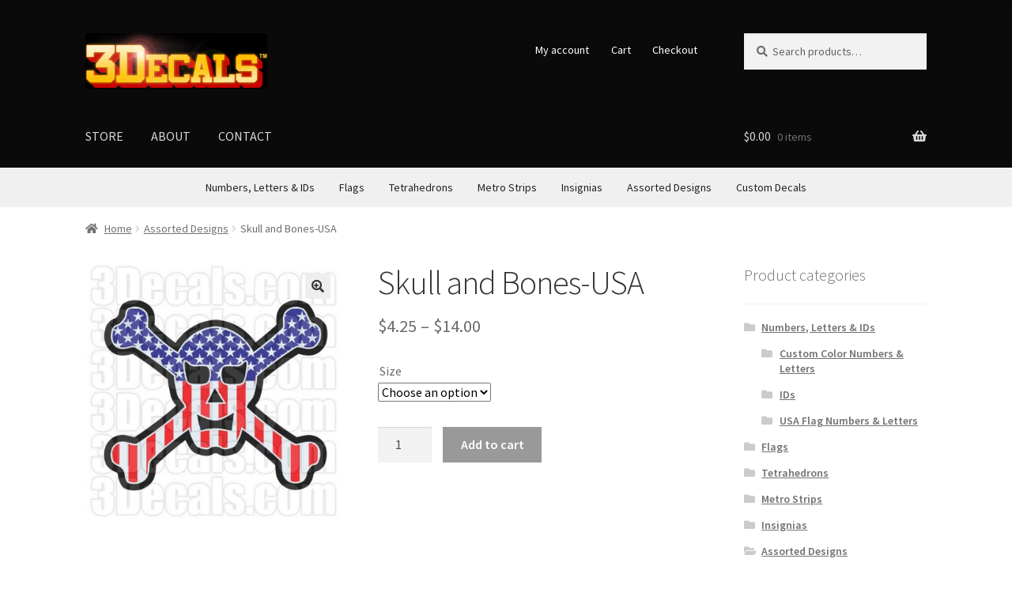

--- FILE ---
content_type: text/html; charset=UTF-8
request_url: https://3decals.com/product/skull-and-bones-usa/
body_size: 27279
content:
<!doctype html>
<html lang="en-US" prefix="og: https://ogp.me/ns#">
<head>
<meta charset="UTF-8">
<meta name="viewport" content="width=device-width, initial-scale=1">
<link rel="profile" href="http://gmpg.org/xfn/11">
<link rel="pingback" href="https://3decals.com/xmlrpc.php">

<script>window._wca = window._wca || [];</script>

<!-- Search Engine Optimization by Rank Math - https://rankmath.com/ -->
<title>Skull and Bones-USA | 3Decals</title>
<meta name="description" content="Easy peel and stick application"/>
<meta name="robots" content="follow, index, max-snippet:-1, max-video-preview:-1, max-image-preview:large"/>
<link rel="canonical" href="https://3decals.com/product/skull-and-bones-usa/" />
<meta property="og:locale" content="en_US" />
<meta property="og:type" content="product" />
<meta property="og:title" content="Skull and Bones-USA | 3Decals" />
<meta property="og:description" content="Easy peel and stick application" />
<meta property="og:url" content="https://3decals.com/product/skull-and-bones-usa/" />
<meta property="og:site_name" content="3Decals" />
<meta property="og:updated_time" content="2024-03-23T08:46:03-04:00" />
<meta property="og:image" content="https://3decals.com/wp-content/uploads/3decals-skull-bones-usa-print.jpg" />
<meta property="og:image:secure_url" content="https://3decals.com/wp-content/uploads/3decals-skull-bones-usa-print.jpg" />
<meta property="og:image:width" content="768" />
<meta property="og:image:height" content="768" />
<meta property="og:image:alt" content="Skull and Bones-USA" />
<meta property="og:image:type" content="image/jpeg" />
<meta property="product:availability" content="instock" />
<meta name="twitter:card" content="summary_large_image" />
<meta name="twitter:title" content="Skull and Bones-USA | 3Decals" />
<meta name="twitter:description" content="Easy peel and stick application" />
<meta name="twitter:image" content="https://3decals.com/wp-content/uploads/3decals-skull-bones-usa-print.jpg" />
<meta name="twitter:label1" content="Price" />
<meta name="twitter:data1" content="&#036;4.25 - &#036;14.00" />
<meta name="twitter:label2" content="Availability" />
<meta name="twitter:data2" content="In stock" />
<script type="application/ld+json" class="rank-math-schema">{"@context":"https://schema.org","@graph":[{"@type":"Organization","@id":"https://3decals.com/#organization","name":"3Decals","logo":{"@type":"ImageObject","@id":"https://3decals.com/#logo","url":"https://3decals.com/wp-content/uploads/3Decals-icon.jpg","contentUrl":"https://3decals.com/wp-content/uploads/3Decals-icon.jpg","caption":"3Decals","inLanguage":"en-US","width":"512","height":"512"}},{"@type":"WebSite","@id":"https://3decals.com/#website","url":"https://3decals.com","name":"3Decals","publisher":{"@id":"https://3decals.com/#organization"},"inLanguage":"en-US"},{"@type":"ImageObject","@id":"https://3decals.com/wp-content/uploads/3decals-skull-bones-usa-print.jpg","url":"https://3decals.com/wp-content/uploads/3decals-skull-bones-usa-print.jpg","width":"768","height":"768","inLanguage":"en-US"},{"@type":"ItemPage","@id":"https://3decals.com/product/skull-and-bones-usa/#webpage","url":"https://3decals.com/product/skull-and-bones-usa/","name":"Skull and Bones-USA | 3Decals","datePublished":"2020-04-11T14:33:10-04:00","dateModified":"2024-03-23T08:46:03-04:00","isPartOf":{"@id":"https://3decals.com/#website"},"primaryImageOfPage":{"@id":"https://3decals.com/wp-content/uploads/3decals-skull-bones-usa-print.jpg"},"inLanguage":"en-US"},{"@type":"Product","name":"Skull and Bones-USA | 3Decals","description":"Easy peel and stick application","sku":"SKLUC","category":"Assorted Designs","mainEntityOfPage":{"@id":"https://3decals.com/product/skull-and-bones-usa/#webpage"},"image":[{"@type":"ImageObject","url":"https://3decals.com/wp-content/uploads/3decals-skull-bones-usa-print.jpg","height":"768","width":"768"}],"offers":{"@type":"AggregateOffer","lowPrice":"4.25","highPrice":"14.00","offerCount":"3","priceCurrency":"USD","availability":"http://schema.org/InStock","seller":{"@type":"Organization","@id":"https://3decals.com/","name":"3Decals","url":"https://3decals.com","logo":"https://3decals.com/wp-content/uploads/3Decals-icon.jpg"},"url":"https://3decals.com/product/skull-and-bones-usa/"},"@id":"https://3decals.com/product/skull-and-bones-usa/#richSnippet"}]}</script>
<!-- /Rank Math WordPress SEO plugin -->

<link rel='dns-prefetch' href='//stats.wp.com' />
<link rel='dns-prefetch' href='//www.googletagmanager.com' />
<link rel='dns-prefetch' href='//fonts.googleapis.com' />
<link rel="alternate" type="application/rss+xml" title="3Decals &raquo; Feed" href="https://3decals.com/feed/" />
<link rel="alternate" type="application/rss+xml" title="3Decals &raquo; Comments Feed" href="https://3decals.com/comments/feed/" />
<link rel="alternate" title="oEmbed (JSON)" type="application/json+oembed" href="https://3decals.com/wp-json/oembed/1.0/embed?url=https%3A%2F%2F3decals.com%2Fproduct%2Fskull-and-bones-usa%2F" />
<link rel="alternate" title="oEmbed (XML)" type="text/xml+oembed" href="https://3decals.com/wp-json/oembed/1.0/embed?url=https%3A%2F%2F3decals.com%2Fproduct%2Fskull-and-bones-usa%2F&#038;format=xml" />
<style id='wp-img-auto-sizes-contain-inline-css'>
img:is([sizes=auto i],[sizes^="auto," i]){contain-intrinsic-size:3000px 1500px}
/*# sourceURL=wp-img-auto-sizes-contain-inline-css */
</style>

<style id='wp-emoji-styles-inline-css'>

	img.wp-smiley, img.emoji {
		display: inline !important;
		border: none !important;
		box-shadow: none !important;
		height: 1em !important;
		width: 1em !important;
		margin: 0 0.07em !important;
		vertical-align: -0.1em !important;
		background: none !important;
		padding: 0 !important;
	}
/*# sourceURL=wp-emoji-styles-inline-css */
</style>
<link rel='stylesheet' id='wp-block-library-css' href='https://3decals.com/wp-includes/css/dist/block-library/style.min.css?ver=6.9' media='all' />
<style id='global-styles-inline-css'>
:root{--wp--preset--aspect-ratio--square: 1;--wp--preset--aspect-ratio--4-3: 4/3;--wp--preset--aspect-ratio--3-4: 3/4;--wp--preset--aspect-ratio--3-2: 3/2;--wp--preset--aspect-ratio--2-3: 2/3;--wp--preset--aspect-ratio--16-9: 16/9;--wp--preset--aspect-ratio--9-16: 9/16;--wp--preset--color--black: #000000;--wp--preset--color--cyan-bluish-gray: #abb8c3;--wp--preset--color--white: #ffffff;--wp--preset--color--pale-pink: #f78da7;--wp--preset--color--vivid-red: #cf2e2e;--wp--preset--color--luminous-vivid-orange: #ff6900;--wp--preset--color--luminous-vivid-amber: #fcb900;--wp--preset--color--light-green-cyan: #7bdcb5;--wp--preset--color--vivid-green-cyan: #00d084;--wp--preset--color--pale-cyan-blue: #8ed1fc;--wp--preset--color--vivid-cyan-blue: #0693e3;--wp--preset--color--vivid-purple: #9b51e0;--wp--preset--gradient--vivid-cyan-blue-to-vivid-purple: linear-gradient(135deg,rgb(6,147,227) 0%,rgb(155,81,224) 100%);--wp--preset--gradient--light-green-cyan-to-vivid-green-cyan: linear-gradient(135deg,rgb(122,220,180) 0%,rgb(0,208,130) 100%);--wp--preset--gradient--luminous-vivid-amber-to-luminous-vivid-orange: linear-gradient(135deg,rgb(252,185,0) 0%,rgb(255,105,0) 100%);--wp--preset--gradient--luminous-vivid-orange-to-vivid-red: linear-gradient(135deg,rgb(255,105,0) 0%,rgb(207,46,46) 100%);--wp--preset--gradient--very-light-gray-to-cyan-bluish-gray: linear-gradient(135deg,rgb(238,238,238) 0%,rgb(169,184,195) 100%);--wp--preset--gradient--cool-to-warm-spectrum: linear-gradient(135deg,rgb(74,234,220) 0%,rgb(151,120,209) 20%,rgb(207,42,186) 40%,rgb(238,44,130) 60%,rgb(251,105,98) 80%,rgb(254,248,76) 100%);--wp--preset--gradient--blush-light-purple: linear-gradient(135deg,rgb(255,206,236) 0%,rgb(152,150,240) 100%);--wp--preset--gradient--blush-bordeaux: linear-gradient(135deg,rgb(254,205,165) 0%,rgb(254,45,45) 50%,rgb(107,0,62) 100%);--wp--preset--gradient--luminous-dusk: linear-gradient(135deg,rgb(255,203,112) 0%,rgb(199,81,192) 50%,rgb(65,88,208) 100%);--wp--preset--gradient--pale-ocean: linear-gradient(135deg,rgb(255,245,203) 0%,rgb(182,227,212) 50%,rgb(51,167,181) 100%);--wp--preset--gradient--electric-grass: linear-gradient(135deg,rgb(202,248,128) 0%,rgb(113,206,126) 100%);--wp--preset--gradient--midnight: linear-gradient(135deg,rgb(2,3,129) 0%,rgb(40,116,252) 100%);--wp--preset--font-size--small: 14px;--wp--preset--font-size--medium: 23px;--wp--preset--font-size--large: 26px;--wp--preset--font-size--x-large: 42px;--wp--preset--font-size--normal: 16px;--wp--preset--font-size--huge: 37px;--wp--preset--spacing--20: 0.44rem;--wp--preset--spacing--30: 0.67rem;--wp--preset--spacing--40: 1rem;--wp--preset--spacing--50: 1.5rem;--wp--preset--spacing--60: 2.25rem;--wp--preset--spacing--70: 3.38rem;--wp--preset--spacing--80: 5.06rem;--wp--preset--shadow--natural: 6px 6px 9px rgba(0, 0, 0, 0.2);--wp--preset--shadow--deep: 12px 12px 50px rgba(0, 0, 0, 0.4);--wp--preset--shadow--sharp: 6px 6px 0px rgba(0, 0, 0, 0.2);--wp--preset--shadow--outlined: 6px 6px 0px -3px rgb(255, 255, 255), 6px 6px rgb(0, 0, 0);--wp--preset--shadow--crisp: 6px 6px 0px rgb(0, 0, 0);}:root :where(.is-layout-flow) > :first-child{margin-block-start: 0;}:root :where(.is-layout-flow) > :last-child{margin-block-end: 0;}:root :where(.is-layout-flow) > *{margin-block-start: 24px;margin-block-end: 0;}:root :where(.is-layout-constrained) > :first-child{margin-block-start: 0;}:root :where(.is-layout-constrained) > :last-child{margin-block-end: 0;}:root :where(.is-layout-constrained) > *{margin-block-start: 24px;margin-block-end: 0;}:root :where(.is-layout-flex){gap: 24px;}:root :where(.is-layout-grid){gap: 24px;}body .is-layout-flex{display: flex;}.is-layout-flex{flex-wrap: wrap;align-items: center;}.is-layout-flex > :is(*, div){margin: 0;}body .is-layout-grid{display: grid;}.is-layout-grid > :is(*, div){margin: 0;}.has-black-color{color: var(--wp--preset--color--black) !important;}.has-cyan-bluish-gray-color{color: var(--wp--preset--color--cyan-bluish-gray) !important;}.has-white-color{color: var(--wp--preset--color--white) !important;}.has-pale-pink-color{color: var(--wp--preset--color--pale-pink) !important;}.has-vivid-red-color{color: var(--wp--preset--color--vivid-red) !important;}.has-luminous-vivid-orange-color{color: var(--wp--preset--color--luminous-vivid-orange) !important;}.has-luminous-vivid-amber-color{color: var(--wp--preset--color--luminous-vivid-amber) !important;}.has-light-green-cyan-color{color: var(--wp--preset--color--light-green-cyan) !important;}.has-vivid-green-cyan-color{color: var(--wp--preset--color--vivid-green-cyan) !important;}.has-pale-cyan-blue-color{color: var(--wp--preset--color--pale-cyan-blue) !important;}.has-vivid-cyan-blue-color{color: var(--wp--preset--color--vivid-cyan-blue) !important;}.has-vivid-purple-color{color: var(--wp--preset--color--vivid-purple) !important;}.has-black-background-color{background-color: var(--wp--preset--color--black) !important;}.has-cyan-bluish-gray-background-color{background-color: var(--wp--preset--color--cyan-bluish-gray) !important;}.has-white-background-color{background-color: var(--wp--preset--color--white) !important;}.has-pale-pink-background-color{background-color: var(--wp--preset--color--pale-pink) !important;}.has-vivid-red-background-color{background-color: var(--wp--preset--color--vivid-red) !important;}.has-luminous-vivid-orange-background-color{background-color: var(--wp--preset--color--luminous-vivid-orange) !important;}.has-luminous-vivid-amber-background-color{background-color: var(--wp--preset--color--luminous-vivid-amber) !important;}.has-light-green-cyan-background-color{background-color: var(--wp--preset--color--light-green-cyan) !important;}.has-vivid-green-cyan-background-color{background-color: var(--wp--preset--color--vivid-green-cyan) !important;}.has-pale-cyan-blue-background-color{background-color: var(--wp--preset--color--pale-cyan-blue) !important;}.has-vivid-cyan-blue-background-color{background-color: var(--wp--preset--color--vivid-cyan-blue) !important;}.has-vivid-purple-background-color{background-color: var(--wp--preset--color--vivid-purple) !important;}.has-black-border-color{border-color: var(--wp--preset--color--black) !important;}.has-cyan-bluish-gray-border-color{border-color: var(--wp--preset--color--cyan-bluish-gray) !important;}.has-white-border-color{border-color: var(--wp--preset--color--white) !important;}.has-pale-pink-border-color{border-color: var(--wp--preset--color--pale-pink) !important;}.has-vivid-red-border-color{border-color: var(--wp--preset--color--vivid-red) !important;}.has-luminous-vivid-orange-border-color{border-color: var(--wp--preset--color--luminous-vivid-orange) !important;}.has-luminous-vivid-amber-border-color{border-color: var(--wp--preset--color--luminous-vivid-amber) !important;}.has-light-green-cyan-border-color{border-color: var(--wp--preset--color--light-green-cyan) !important;}.has-vivid-green-cyan-border-color{border-color: var(--wp--preset--color--vivid-green-cyan) !important;}.has-pale-cyan-blue-border-color{border-color: var(--wp--preset--color--pale-cyan-blue) !important;}.has-vivid-cyan-blue-border-color{border-color: var(--wp--preset--color--vivid-cyan-blue) !important;}.has-vivid-purple-border-color{border-color: var(--wp--preset--color--vivid-purple) !important;}.has-vivid-cyan-blue-to-vivid-purple-gradient-background{background: var(--wp--preset--gradient--vivid-cyan-blue-to-vivid-purple) !important;}.has-light-green-cyan-to-vivid-green-cyan-gradient-background{background: var(--wp--preset--gradient--light-green-cyan-to-vivid-green-cyan) !important;}.has-luminous-vivid-amber-to-luminous-vivid-orange-gradient-background{background: var(--wp--preset--gradient--luminous-vivid-amber-to-luminous-vivid-orange) !important;}.has-luminous-vivid-orange-to-vivid-red-gradient-background{background: var(--wp--preset--gradient--luminous-vivid-orange-to-vivid-red) !important;}.has-very-light-gray-to-cyan-bluish-gray-gradient-background{background: var(--wp--preset--gradient--very-light-gray-to-cyan-bluish-gray) !important;}.has-cool-to-warm-spectrum-gradient-background{background: var(--wp--preset--gradient--cool-to-warm-spectrum) !important;}.has-blush-light-purple-gradient-background{background: var(--wp--preset--gradient--blush-light-purple) !important;}.has-blush-bordeaux-gradient-background{background: var(--wp--preset--gradient--blush-bordeaux) !important;}.has-luminous-dusk-gradient-background{background: var(--wp--preset--gradient--luminous-dusk) !important;}.has-pale-ocean-gradient-background{background: var(--wp--preset--gradient--pale-ocean) !important;}.has-electric-grass-gradient-background{background: var(--wp--preset--gradient--electric-grass) !important;}.has-midnight-gradient-background{background: var(--wp--preset--gradient--midnight) !important;}.has-small-font-size{font-size: var(--wp--preset--font-size--small) !important;}.has-medium-font-size{font-size: var(--wp--preset--font-size--medium) !important;}.has-large-font-size{font-size: var(--wp--preset--font-size--large) !important;}.has-x-large-font-size{font-size: var(--wp--preset--font-size--x-large) !important;}
/*# sourceURL=global-styles-inline-css */
</style>

<style id='classic-theme-styles-inline-css'>
/*! This file is auto-generated */
.wp-block-button__link{color:#fff;background-color:#32373c;border-radius:9999px;box-shadow:none;text-decoration:none;padding:calc(.667em + 2px) calc(1.333em + 2px);font-size:1.125em}.wp-block-file__button{background:#32373c;color:#fff;text-decoration:none}
/*# sourceURL=/wp-includes/css/classic-themes.min.css */
</style>
<link rel='stylesheet' id='storefront-gutenberg-blocks-css' href='https://3decals.com/wp-content/themes/storefront/assets/css/base/gutenberg-blocks.css?ver=4.6.2' media='all' />
<style id='storefront-gutenberg-blocks-inline-css'>

				.wp-block-button__link:not(.has-text-color) {
					color: #333333;
				}

				.wp-block-button__link:not(.has-text-color):hover,
				.wp-block-button__link:not(.has-text-color):focus,
				.wp-block-button__link:not(.has-text-color):active {
					color: #333333;
				}

				.wp-block-button__link:not(.has-background) {
					background-color: #eeeeee;
				}

				.wp-block-button__link:not(.has-background):hover,
				.wp-block-button__link:not(.has-background):focus,
				.wp-block-button__link:not(.has-background):active {
					border-color: #d5d5d5;
					background-color: #d5d5d5;
				}

				.wc-block-grid__products .wc-block-grid__product .wp-block-button__link {
					background-color: #eeeeee;
					border-color: #eeeeee;
					color: #333333;
				}

				.wp-block-quote footer,
				.wp-block-quote cite,
				.wp-block-quote__citation {
					color: #6d6d6d;
				}

				.wp-block-pullquote cite,
				.wp-block-pullquote footer,
				.wp-block-pullquote__citation {
					color: #6d6d6d;
				}

				.wp-block-image figcaption {
					color: #6d6d6d;
				}

				.wp-block-separator.is-style-dots::before {
					color: #333333;
				}

				.wp-block-file a.wp-block-file__button {
					color: #333333;
					background-color: #eeeeee;
					border-color: #eeeeee;
				}

				.wp-block-file a.wp-block-file__button:hover,
				.wp-block-file a.wp-block-file__button:focus,
				.wp-block-file a.wp-block-file__button:active {
					color: #333333;
					background-color: #d5d5d5;
				}

				.wp-block-code,
				.wp-block-preformatted pre {
					color: #6d6d6d;
				}

				.wp-block-table:not( .has-background ):not( .is-style-stripes ) tbody tr:nth-child(2n) td {
					background-color: #fdfdfd;
				}

				.wp-block-cover .wp-block-cover__inner-container h1:not(.has-text-color),
				.wp-block-cover .wp-block-cover__inner-container h2:not(.has-text-color),
				.wp-block-cover .wp-block-cover__inner-container h3:not(.has-text-color),
				.wp-block-cover .wp-block-cover__inner-container h4:not(.has-text-color),
				.wp-block-cover .wp-block-cover__inner-container h5:not(.has-text-color),
				.wp-block-cover .wp-block-cover__inner-container h6:not(.has-text-color) {
					color: #000000;
				}

				div.wc-block-components-price-slider__range-input-progress,
				.rtl .wc-block-components-price-slider__range-input-progress {
					--range-color: #7f54b3;
				}

				/* Target only IE11 */
				@media all and (-ms-high-contrast: none), (-ms-high-contrast: active) {
					.wc-block-components-price-slider__range-input-progress {
						background: #7f54b3;
					}
				}

				.wc-block-components-button:not(.is-link) {
					background-color: #333333;
					color: #ffffff;
				}

				.wc-block-components-button:not(.is-link):hover,
				.wc-block-components-button:not(.is-link):focus,
				.wc-block-components-button:not(.is-link):active {
					background-color: #1a1a1a;
					color: #ffffff;
				}

				.wc-block-components-button:not(.is-link):disabled {
					background-color: #333333;
					color: #ffffff;
				}

				.wc-block-cart__submit-container {
					background-color: #ffffff;
				}

				.wc-block-cart__submit-container::before {
					color: rgba(220,220,220,0.5);
				}

				.wc-block-components-order-summary-item__quantity {
					background-color: #ffffff;
					border-color: #6d6d6d;
					box-shadow: 0 0 0 2px #ffffff;
					color: #6d6d6d;
				}
			
/*# sourceURL=storefront-gutenberg-blocks-inline-css */
</style>
<link rel='stylesheet' id='ccchildpagescss-css' href='https://3decals.com/wp-content/plugins/cc-child-pages/includes/css/styles.css?ver=1.43' media='all' />
<link rel='stylesheet' id='ccchildpagesskincss-css' href='https://3decals.com/wp-content/plugins/cc-child-pages/includes/css/skins.css?ver=1.43' media='all' />
<link rel='stylesheet' id='simple-banner-style-css' href='https://3decals.com/wp-content/plugins/simple-banner/simple-banner.css?ver=3.2.0' media='all' />
<link rel='stylesheet' id='photoswipe-css' href='https://3decals.com/wp-content/plugins/woocommerce/assets/css/photoswipe/photoswipe.min.css?ver=10.4.3' media='all' />
<link rel='stylesheet' id='photoswipe-default-skin-css' href='https://3decals.com/wp-content/plugins/woocommerce/assets/css/photoswipe/default-skin/default-skin.min.css?ver=10.4.3' media='all' />
<style id='woocommerce-inline-inline-css'>
.woocommerce form .form-row .required { visibility: visible; }
/*# sourceURL=woocommerce-inline-inline-css */
</style>
<link rel='stylesheet' id='woo-variation-swatches-css' href='https://3decals.com/wp-content/plugins/woo-variation-swatches/assets/css/frontend.min.css?ver=1768935052' media='all' />
<style id='woo-variation-swatches-inline-css'>
:root {
--wvs-tick:url("data:image/svg+xml;utf8,%3Csvg filter='drop-shadow(0px 0px 2px rgb(0 0 0 / .8))' xmlns='http://www.w3.org/2000/svg'  viewBox='0 0 30 30'%3E%3Cpath fill='none' stroke='%23ffffff' stroke-linecap='round' stroke-linejoin='round' stroke-width='4' d='M4 16L11 23 27 7'/%3E%3C/svg%3E");

--wvs-cross:url("data:image/svg+xml;utf8,%3Csvg filter='drop-shadow(0px 0px 5px rgb(255 255 255 / .6))' xmlns='http://www.w3.org/2000/svg' width='72px' height='72px' viewBox='0 0 24 24'%3E%3Cpath fill='none' stroke='%23ff0000' stroke-linecap='round' stroke-width='0.6' d='M5 5L19 19M19 5L5 19'/%3E%3C/svg%3E");
--wvs-single-product-item-width:30px;
--wvs-single-product-item-height:30px;
--wvs-single-product-item-font-size:16px}
/*# sourceURL=woo-variation-swatches-inline-css */
</style>
<link rel='stylesheet' id='gateway-css' href='https://3decals.com/wp-content/plugins/woocommerce-paypal-payments/modules/ppcp-button/assets/css/gateway.css?ver=3.3.2' media='all' />
<link rel='stylesheet' id='storefront-style-css' href='https://3decals.com/wp-content/themes/storefront/style.css?ver=4.6.2' media='all' />
<style id='storefront-style-inline-css'>

			.main-navigation ul li a,
			.site-title a,
			ul.menu li a,
			.site-branding h1 a,
			button.menu-toggle,
			button.menu-toggle:hover,
			.handheld-navigation .dropdown-toggle {
				color: #d8d8d8;
			}

			button.menu-toggle,
			button.menu-toggle:hover {
				border-color: #d8d8d8;
			}

			.main-navigation ul li a:hover,
			.main-navigation ul li:hover > a,
			.site-title a:hover,
			.site-header ul.menu li.current-menu-item > a {
				color: #ffffff;
			}

			table:not( .has-background ) th {
				background-color: #f8f8f8;
			}

			table:not( .has-background ) tbody td {
				background-color: #fdfdfd;
			}

			table:not( .has-background ) tbody tr:nth-child(2n) td,
			fieldset,
			fieldset legend {
				background-color: #fbfbfb;
			}

			.site-header,
			.secondary-navigation ul ul,
			.main-navigation ul.menu > li.menu-item-has-children:after,
			.secondary-navigation ul.menu ul,
			.storefront-handheld-footer-bar,
			.storefront-handheld-footer-bar ul li > a,
			.storefront-handheld-footer-bar ul li.search .site-search,
			button.menu-toggle,
			button.menu-toggle:hover {
				background-color: #0a0a0a;
			}

			p.site-description,
			.site-header,
			.storefront-handheld-footer-bar {
				color: #ffffff;
			}

			button.menu-toggle:after,
			button.menu-toggle:before,
			button.menu-toggle span:before {
				background-color: #d8d8d8;
			}

			h1, h2, h3, h4, h5, h6, .wc-block-grid__product-title {
				color: #333333;
			}

			.widget h1 {
				border-bottom-color: #333333;
			}

			body,
			.secondary-navigation a {
				color: #6d6d6d;
			}

			.widget-area .widget a,
			.hentry .entry-header .posted-on a,
			.hentry .entry-header .post-author a,
			.hentry .entry-header .post-comments a,
			.hentry .entry-header .byline a {
				color: #727272;
			}

			a {
				color: #7f54b3;
			}

			a:focus,
			button:focus,
			.button.alt:focus,
			input:focus,
			textarea:focus,
			input[type="button"]:focus,
			input[type="reset"]:focus,
			input[type="submit"]:focus,
			input[type="email"]:focus,
			input[type="tel"]:focus,
			input[type="url"]:focus,
			input[type="password"]:focus,
			input[type="search"]:focus {
				outline-color: #7f54b3;
			}

			button, input[type="button"], input[type="reset"], input[type="submit"], .button, .widget a.button {
				background-color: #eeeeee;
				border-color: #eeeeee;
				color: #333333;
			}

			button:hover, input[type="button"]:hover, input[type="reset"]:hover, input[type="submit"]:hover, .button:hover, .widget a.button:hover {
				background-color: #d5d5d5;
				border-color: #d5d5d5;
				color: #333333;
			}

			button.alt, input[type="button"].alt, input[type="reset"].alt, input[type="submit"].alt, .button.alt, .widget-area .widget a.button.alt {
				background-color: #333333;
				border-color: #333333;
				color: #ffffff;
			}

			button.alt:hover, input[type="button"].alt:hover, input[type="reset"].alt:hover, input[type="submit"].alt:hover, .button.alt:hover, .widget-area .widget a.button.alt:hover {
				background-color: #1a1a1a;
				border-color: #1a1a1a;
				color: #ffffff;
			}

			.pagination .page-numbers li .page-numbers.current {
				background-color: #e6e6e6;
				color: #636363;
			}

			#comments .comment-list .comment-content .comment-text {
				background-color: #f8f8f8;
			}

			.site-footer {
				background-color: #f0f0f0;
				color: #6d6d6d;
			}

			.site-footer a:not(.button):not(.components-button) {
				color: #333333;
			}

			.site-footer .storefront-handheld-footer-bar a:not(.button):not(.components-button) {
				color: #d8d8d8;
			}

			.site-footer h1, .site-footer h2, .site-footer h3, .site-footer h4, .site-footer h5, .site-footer h6, .site-footer .widget .widget-title, .site-footer .widget .widgettitle {
				color: #333333;
			}

			.page-template-template-homepage.has-post-thumbnail .type-page.has-post-thumbnail .entry-title {
				color: #000000;
			}

			.page-template-template-homepage.has-post-thumbnail .type-page.has-post-thumbnail .entry-content {
				color: #000000;
			}

			@media screen and ( min-width: 768px ) {
				.secondary-navigation ul.menu a:hover {
					color: #ffffff;
				}

				.secondary-navigation ul.menu a {
					color: #ffffff;
				}

				.main-navigation ul.menu ul.sub-menu,
				.main-navigation ul.nav-menu ul.children {
					background-color: #000000;
				}

				.site-header {
					border-bottom-color: #000000;
				}
			}
/*# sourceURL=storefront-style-inline-css */
</style>
<link rel='stylesheet' id='storefront-icons-css' href='https://3decals.com/wp-content/themes/storefront/assets/css/base/icons.css?ver=4.6.2' media='all' />
<link rel='stylesheet' id='storefront-fonts-css' href='https://fonts.googleapis.com/css?family=Source+Sans+Pro%3A400%2C300%2C300italic%2C400italic%2C600%2C700%2C900&#038;subset=latin%2Clatin-ext&#038;ver=4.6.2' media='all' />
<link rel='stylesheet' id='storefront-jetpack-widgets-css' href='https://3decals.com/wp-content/themes/storefront/assets/css/jetpack/widgets.css?ver=4.6.2' media='all' />
<link rel='stylesheet' id='wcpa-frontend-css' href='https://3decals.com/wp-content/plugins/woo-custom-product-addons/assets/css/style_1.css?ver=3.0.19' media='all' />
<link rel='stylesheet' id='storefront-woocommerce-style-css' href='https://3decals.com/wp-content/themes/storefront/assets/css/woocommerce/woocommerce.css?ver=4.6.2' media='all' />
<style id='storefront-woocommerce-style-inline-css'>
@font-face {
				font-family: star;
				src: url(https://3decals.com/wp-content/plugins/woocommerce/assets/fonts/star.eot);
				src:
					url(https://3decals.com/wp-content/plugins/woocommerce/assets/fonts/star.eot?#iefix) format("embedded-opentype"),
					url(https://3decals.com/wp-content/plugins/woocommerce/assets/fonts/star.woff) format("woff"),
					url(https://3decals.com/wp-content/plugins/woocommerce/assets/fonts/star.ttf) format("truetype"),
					url(https://3decals.com/wp-content/plugins/woocommerce/assets/fonts/star.svg#star) format("svg");
				font-weight: 400;
				font-style: normal;
			}
			@font-face {
				font-family: WooCommerce;
				src: url(https://3decals.com/wp-content/plugins/woocommerce/assets/fonts/WooCommerce.eot);
				src:
					url(https://3decals.com/wp-content/plugins/woocommerce/assets/fonts/WooCommerce.eot?#iefix) format("embedded-opentype"),
					url(https://3decals.com/wp-content/plugins/woocommerce/assets/fonts/WooCommerce.woff) format("woff"),
					url(https://3decals.com/wp-content/plugins/woocommerce/assets/fonts/WooCommerce.ttf) format("truetype"),
					url(https://3decals.com/wp-content/plugins/woocommerce/assets/fonts/WooCommerce.svg#WooCommerce) format("svg");
				font-weight: 400;
				font-style: normal;
			}

			a.cart-contents,
			.site-header-cart .widget_shopping_cart a {
				color: #d8d8d8;
			}

			a.cart-contents:hover,
			.site-header-cart .widget_shopping_cart a:hover,
			.site-header-cart:hover > li > a {
				color: #ffffff;
			}

			table.cart td.product-remove,
			table.cart td.actions {
				border-top-color: #ffffff;
			}

			.storefront-handheld-footer-bar ul li.cart .count {
				background-color: #d8d8d8;
				color: #0a0a0a;
				border-color: #0a0a0a;
			}

			.woocommerce-tabs ul.tabs li.active a,
			ul.products li.product .price,
			.onsale,
			.wc-block-grid__product-onsale,
			.widget_search form:before,
			.widget_product_search form:before {
				color: #6d6d6d;
			}

			.woocommerce-breadcrumb a,
			a.woocommerce-review-link,
			.product_meta a {
				color: #727272;
			}

			.wc-block-grid__product-onsale,
			.onsale {
				border-color: #6d6d6d;
			}

			.star-rating span:before,
			.quantity .plus, .quantity .minus,
			p.stars a:hover:after,
			p.stars a:after,
			.star-rating span:before,
			#payment .payment_methods li input[type=radio]:first-child:checked+label:before {
				color: #7f54b3;
			}

			.widget_price_filter .ui-slider .ui-slider-range,
			.widget_price_filter .ui-slider .ui-slider-handle {
				background-color: #7f54b3;
			}

			.order_details {
				background-color: #f8f8f8;
			}

			.order_details > li {
				border-bottom: 1px dotted #e3e3e3;
			}

			.order_details:before,
			.order_details:after {
				background: -webkit-linear-gradient(transparent 0,transparent 0),-webkit-linear-gradient(135deg,#f8f8f8 33.33%,transparent 33.33%),-webkit-linear-gradient(45deg,#f8f8f8 33.33%,transparent 33.33%)
			}

			#order_review {
				background-color: #ffffff;
			}

			#payment .payment_methods > li .payment_box,
			#payment .place-order {
				background-color: #fafafa;
			}

			#payment .payment_methods > li:not(.woocommerce-notice) {
				background-color: #f5f5f5;
			}

			#payment .payment_methods > li:not(.woocommerce-notice):hover {
				background-color: #f0f0f0;
			}

			.woocommerce-pagination .page-numbers li .page-numbers.current {
				background-color: #e6e6e6;
				color: #636363;
			}

			.wc-block-grid__product-onsale,
			.onsale,
			.woocommerce-pagination .page-numbers li .page-numbers:not(.current) {
				color: #6d6d6d;
			}

			p.stars a:before,
			p.stars a:hover~a:before,
			p.stars.selected a.active~a:before {
				color: #6d6d6d;
			}

			p.stars.selected a.active:before,
			p.stars:hover a:before,
			p.stars.selected a:not(.active):before,
			p.stars.selected a.active:before {
				color: #7f54b3;
			}

			.single-product div.product .woocommerce-product-gallery .woocommerce-product-gallery__trigger {
				background-color: #eeeeee;
				color: #333333;
			}

			.single-product div.product .woocommerce-product-gallery .woocommerce-product-gallery__trigger:hover {
				background-color: #d5d5d5;
				border-color: #d5d5d5;
				color: #333333;
			}

			.button.added_to_cart:focus,
			.button.wc-forward:focus {
				outline-color: #7f54b3;
			}

			.added_to_cart,
			.site-header-cart .widget_shopping_cart a.button,
			.wc-block-grid__products .wc-block-grid__product .wp-block-button__link {
				background-color: #eeeeee;
				border-color: #eeeeee;
				color: #333333;
			}

			.added_to_cart:hover,
			.site-header-cart .widget_shopping_cart a.button:hover,
			.wc-block-grid__products .wc-block-grid__product .wp-block-button__link:hover {
				background-color: #d5d5d5;
				border-color: #d5d5d5;
				color: #333333;
			}

			.added_to_cart.alt, .added_to_cart, .widget a.button.checkout {
				background-color: #333333;
				border-color: #333333;
				color: #ffffff;
			}

			.added_to_cart.alt:hover, .added_to_cart:hover, .widget a.button.checkout:hover {
				background-color: #1a1a1a;
				border-color: #1a1a1a;
				color: #ffffff;
			}

			.button.loading {
				color: #eeeeee;
			}

			.button.loading:hover {
				background-color: #eeeeee;
			}

			.button.loading:after {
				color: #333333;
			}

			@media screen and ( min-width: 768px ) {
				.site-header-cart .widget_shopping_cart,
				.site-header .product_list_widget li .quantity {
					color: #ffffff;
				}

				.site-header-cart .widget_shopping_cart .buttons,
				.site-header-cart .widget_shopping_cart .total {
					background-color: #000000;
				}

				.site-header-cart .widget_shopping_cart {
					background-color: #000000;
				}
			}
				.storefront-product-pagination a {
					color: #6d6d6d;
					background-color: #ffffff;
				}
				.storefront-sticky-add-to-cart {
					color: #6d6d6d;
					background-color: #ffffff;
				}

				.storefront-sticky-add-to-cart a:not(.button) {
					color: #d8d8d8;
				}
/*# sourceURL=storefront-woocommerce-style-inline-css */
</style>
<link rel='stylesheet' id='storefront-woocommerce-brands-style-css' href='https://3decals.com/wp-content/themes/storefront/assets/css/woocommerce/extensions/brands.css?ver=4.6.2' media='all' />
<script src="https://3decals.com/wp-includes/js/jquery/jquery.min.js?ver=3.7.1" id="jquery-core-js"></script>
<script src="https://3decals.com/wp-includes/js/jquery/jquery-migrate.min.js?ver=3.4.1" id="jquery-migrate-js"></script>
<script id="simple-banner-script-js-before">
const simpleBannerScriptParams = {"pro_version_enabled":"","debug_mode":false,"id":1570,"version":"3.2.0","banner_params":[{"hide_simple_banner":"yes","simple_banner_prepend_element":"body","simple_banner_position":"","header_margin":"","header_padding":"","wp_body_open_enabled":"","wp_body_open":true,"simple_banner_z_index":"","simple_banner_text":"Due to COVID-19, shipping may take longer than expected.","disabled_on_current_page":false,"disabled_pages_array":[],"is_current_page_a_post":false,"disabled_on_posts":"","simple_banner_disabled_page_paths":"","simple_banner_font_size":"","simple_banner_color":"#b51a00","simple_banner_text_color":"","simple_banner_link_color":"#fffc41","simple_banner_close_color":"","simple_banner_custom_css":"","simple_banner_scrolling_custom_css":"","simple_banner_text_custom_css":"","simple_banner_button_css":"","site_custom_css":"","keep_site_custom_css":"","site_custom_js":"","keep_site_custom_js":"","close_button_enabled":"","close_button_expiration":"","close_button_cookie_set":false,"current_date":{"date":"2026-01-28 19:48:08.408280","timezone_type":3,"timezone":"UTC"},"start_date":{"date":"2026-01-28 19:48:08.408286","timezone_type":3,"timezone":"UTC"},"end_date":{"date":"2026-01-28 19:48:08.408289","timezone_type":3,"timezone":"UTC"},"simple_banner_start_after_date":"","simple_banner_remove_after_date":"","simple_banner_insert_inside_element":""}]}
//# sourceURL=simple-banner-script-js-before
</script>
<script src="https://3decals.com/wp-content/plugins/simple-banner/simple-banner.js?ver=3.2.0" id="simple-banner-script-js"></script>
<script src="https://3decals.com/wp-content/plugins/woocommerce/assets/js/jquery-blockui/jquery.blockUI.min.js?ver=2.7.0-wc.10.4.3" id="wc-jquery-blockui-js" data-wp-strategy="defer"></script>
<script id="wc-add-to-cart-js-extra">
var wc_add_to_cart_params = {"ajax_url":"/wp-admin/admin-ajax.php","wc_ajax_url":"/?wc-ajax=%%endpoint%%","i18n_view_cart":"View cart","cart_url":"https://3decals.com/cart/","is_cart":"","cart_redirect_after_add":"no"};
//# sourceURL=wc-add-to-cart-js-extra
</script>
<script src="https://3decals.com/wp-content/plugins/woocommerce/assets/js/frontend/add-to-cart.min.js?ver=10.4.3" id="wc-add-to-cart-js" defer data-wp-strategy="defer"></script>
<script src="https://3decals.com/wp-content/plugins/woocommerce/assets/js/zoom/jquery.zoom.min.js?ver=1.7.21-wc.10.4.3" id="wc-zoom-js" defer data-wp-strategy="defer"></script>
<script src="https://3decals.com/wp-content/plugins/woocommerce/assets/js/flexslider/jquery.flexslider.min.js?ver=2.7.2-wc.10.4.3" id="wc-flexslider-js" defer data-wp-strategy="defer"></script>
<script src="https://3decals.com/wp-content/plugins/woocommerce/assets/js/photoswipe/photoswipe.min.js?ver=4.1.1-wc.10.4.3" id="wc-photoswipe-js" defer data-wp-strategy="defer"></script>
<script src="https://3decals.com/wp-content/plugins/woocommerce/assets/js/photoswipe/photoswipe-ui-default.min.js?ver=4.1.1-wc.10.4.3" id="wc-photoswipe-ui-default-js" defer data-wp-strategy="defer"></script>
<script id="wc-single-product-js-extra">
var wc_single_product_params = {"i18n_required_rating_text":"Please select a rating","i18n_rating_options":["1 of 5 stars","2 of 5 stars","3 of 5 stars","4 of 5 stars","5 of 5 stars"],"i18n_product_gallery_trigger_text":"View full-screen image gallery","review_rating_required":"no","flexslider":{"rtl":false,"animation":"slide","smoothHeight":true,"directionNav":false,"controlNav":"thumbnails","slideshow":false,"animationSpeed":500,"animationLoop":false,"allowOneSlide":false},"zoom_enabled":"1","zoom_options":[],"photoswipe_enabled":"1","photoswipe_options":{"shareEl":false,"closeOnScroll":false,"history":false,"hideAnimationDuration":0,"showAnimationDuration":0},"flexslider_enabled":"1"};
//# sourceURL=wc-single-product-js-extra
</script>
<script src="https://3decals.com/wp-content/plugins/woocommerce/assets/js/frontend/single-product.min.js?ver=10.4.3" id="wc-single-product-js" defer data-wp-strategy="defer"></script>
<script src="https://3decals.com/wp-content/plugins/woocommerce/assets/js/js-cookie/js.cookie.min.js?ver=2.1.4-wc.10.4.3" id="wc-js-cookie-js" data-wp-strategy="defer"></script>
<script id="WCPAY_ASSETS-js-extra">
var wcpayAssets = {"url":"https://3decals.com/wp-content/plugins/woocommerce-payments/dist/"};
//# sourceURL=WCPAY_ASSETS-js-extra
</script>
<script id="wc-cart-fragments-js-extra">
var wc_cart_fragments_params = {"ajax_url":"/wp-admin/admin-ajax.php","wc_ajax_url":"/?wc-ajax=%%endpoint%%","cart_hash_key":"wc_cart_hash_2b9cac55606512f28d746f6832eec631","fragment_name":"wc_fragments_2b9cac55606512f28d746f6832eec631","request_timeout":"5000"};
//# sourceURL=wc-cart-fragments-js-extra
</script>
<script src="https://3decals.com/wp-content/plugins/woocommerce/assets/js/frontend/cart-fragments.min.js?ver=10.4.3" id="wc-cart-fragments-js" defer data-wp-strategy="defer"></script>
<script src="https://stats.wp.com/s-202605.js" id="woocommerce-analytics-js" defer data-wp-strategy="defer"></script>

<!-- Google tag (gtag.js) snippet added by Site Kit -->
<!-- Google Analytics snippet added by Site Kit -->
<script src="https://www.googletagmanager.com/gtag/js?id=GT-T9HMHKJN" id="google_gtagjs-js" async></script>
<script id="google_gtagjs-js-after">
window.dataLayer = window.dataLayer || [];function gtag(){dataLayer.push(arguments);}
gtag("set","linker",{"domains":["3decals.com"]});
gtag("js", new Date());
gtag("set", "developer_id.dZTNiMT", true);
gtag("config", "GT-T9HMHKJN");
 window._googlesitekit = window._googlesitekit || {}; window._googlesitekit.throttledEvents = []; window._googlesitekit.gtagEvent = (name, data) => { var key = JSON.stringify( { name, data } ); if ( !! window._googlesitekit.throttledEvents[ key ] ) { return; } window._googlesitekit.throttledEvents[ key ] = true; setTimeout( () => { delete window._googlesitekit.throttledEvents[ key ]; }, 5 ); gtag( "event", name, { ...data, event_source: "site-kit" } ); }; 
//# sourceURL=google_gtagjs-js-after
</script>
<link rel="https://api.w.org/" href="https://3decals.com/wp-json/" /><link rel="alternate" title="JSON" type="application/json" href="https://3decals.com/wp-json/wp/v2/product/1570" /><link rel="EditURI" type="application/rsd+xml" title="RSD" href="https://3decals.com/xmlrpc.php?rsd" />
<meta name="generator" content="WordPress 6.9" />
<link rel='shortlink' href='https://3decals.com/?p=1570' />
<meta name="generator" content="Site Kit by Google 1.170.0" /><style id="simple-banner-hide" type="text/css">.simple-banner{display:none;}</style><style id="simple-banner-background-color" type="text/css">.simple-banner{background:#b51a00;}</style><style id="simple-banner-text-color" type="text/css">.simple-banner .simple-banner-text{color: #ffffff;}</style><style id="simple-banner-link-color" type="text/css">.simple-banner .simple-banner-text a{color:#fffc41;}</style><style id="simple-banner-z-index" type="text/css">.simple-banner{z-index: 99999;}</style><style id="simple-banner-site-custom-css-dummy" type="text/css"></style><script id="simple-banner-site-custom-js-dummy" type="text/javascript"></script>	<style>img#wpstats{display:none}</style>
			<noscript><style>.woocommerce-product-gallery{ opacity: 1 !important; }</style></noscript>
	<style>:root{  --wcpaSectionTitleSize:14px;   --wcpaLabelSize:14px;   --wcpaDescSize:13px;   --wcpaErrorSize:13px;   --wcpaLabelWeight:normal;   --wcpaDescWeight:normal;   --wcpaBorderWidth:1px;   --wcpaBorderRadius:6px;   --wcpaInputHeight:45px;   --wcpaCheckLabelSize:14px;   --wcpaCheckBorderWidth:1px;   --wcpaCheckWidth:20px;   --wcpaCheckHeight:20px;   --wcpaCheckBorderRadius:4px;   --wcpaCheckButtonRadius:5px;   --wcpaCheckButtonBorder:2px; }:root{  --wcpaButtonColor:#3340d3;   --wcpaLabelColor:#424242;   --wcpaDescColor:#797979;   --wcpaBorderColor:#c6d0e9;   --wcpaBorderColorFocus:#3561f3;   --wcpaInputBgColor:#FFFFFF;   --wcpaInputColor:#5d5d5d;   --wcpaCheckLabelColor:#4a4a4a;   --wcpaCheckBgColor:#3340d3;   --wcpaCheckBorderColor:#B9CBE3;   --wcpaCheckTickColor:#ffffff;   --wcpaRadioBgColor:#3340d3;   --wcpaRadioBorderColor:#B9CBE3;   --wcpaRadioTickColor:#ffffff;   --wcpaButtonTextColor:#ffffff;   --wcpaErrorColor:#F55050; }:root{}</style><!-- Global site tag (gtag.js) - Google Analytics -->
<script async src="https://www.googletagmanager.com/gtag/js?id=UA-164576637-1"></script>
<script>
  window.dataLayer = window.dataLayer || [];
  function gtag(){dataLayer.push(arguments);}
  gtag('js', new Date());

  gtag('config', 'UA-164576637-1');
</script><link rel="icon" href="https://3decals.com/wp-content/uploads/cropped-3Decals-icon-32x32.jpg" sizes="32x32" />
<link rel="icon" href="https://3decals.com/wp-content/uploads/cropped-3Decals-icon-192x192.jpg" sizes="192x192" />
<link rel="apple-touch-icon" href="https://3decals.com/wp-content/uploads/cropped-3Decals-icon-180x180.jpg" />
<meta name="msapplication-TileImage" content="https://3decals.com/wp-content/uploads/cropped-3Decals-icon-270x270.jpg" />
		<style id="wp-custom-css">
			.woocommerce-tabs .wc-tabs {
	display: none;
}
.single-product div.product {
	overflow: visible;
}
.woocommerce-tabs .panel h2 {
	font-size: 1.618em;
}
section.related {
	border-top: 1px solid #ccc;
	padding-top: .5em;
}
.product-tag-flags img {
	box-shadow: 1px 3px 8px #000;
}

.page-template-template-homepage:not(.has-post-thumbnail) .site-main {
	padding-top: 0;
}

.page-template-template-homepage .entry-header {
	display: none;
}

.jp-carousel-image-meta,
div#jp-carousel-comments-loading span {
	display: none;
}

@media (min-width: 768px) {
	.woocommerce-tabs .panel {
    width: 52.9411764706%;
  }
}
.home.blog .site-header, .home.page:not(.page-template-template-homepage) .site-header, .home.post-type-archive-product .site-header {
	margin-bottom: 0;
}
.header-widget-region {
	background: #f0f0f0;
}
.header-widget-region ul.menu {
	text-align: center;
}
.header-widget-region ul.menu li {
	display: inline-block;
	padding: 0 1em;
  margin: 0;
}
.header-widget-region ul.menu li::before {
	content: "";
}
.header-widget-region ul.menu li a {
	color: #222;
}
.footer-widgets {
    padding-top: 0;
}
.block.footer-widget-4 {
	width: 100% !important;
}
.block.footer-widget-4 .widget {
	margin: 0;
}
.footer-widgets ul.menu {
	text-align: right;
}
.footer-widgets ul.menu li {
	display: inline-block;
	padding: 0 1em;
}
.footer-widgets ul.menu li::before {
	content: "";
}
.footer-widgets ul.menu li a {
	text-decoration: none;
}
.woo-variation-swatches-stylesheet-enabled .variable-items-wrapper .variable-item:not(.radio-variable-item).selected, .woo-variation-swatches-stylesheet-enabled .variable-items-wrapper .variable-item:not(.radio-variable-item).selected:hover {
  box-shadow: 0 0 8px 4px #000;
  z-index: 1;
	padding: 0;
}

.wcpa_form_outer{
	margin: 0;
}
h1.product_title.entry-title {
	margin-bottom: .25em;
}
.single-product div.product p.price {
	margin: .5em 0;
}
.single-product div.product .summary {
	margin-bottom: 0;
}
.single-product div.product form.cart {
	margin-bottom: 0;
}
@media (min-width: 768px), all {
.woocommerce-tabs {
padding-top: 1em;
padding-bottom: 1em;
}
	.storefront-breadcrumb {
padding: 1em 0;
margin: 0 0 1em;
}
}		</style>
		<link rel='stylesheet' id='wc-blocks-checkout-style-css' href='https://3decals.com/wp-content/plugins/woocommerce-payments/dist/blocks-checkout.css?ver=10.4.0' media='all' />
<link rel='stylesheet' id='wc-blocks-style-css' href='https://3decals.com/wp-content/plugins/woocommerce/assets/client/blocks/wc-blocks.css?ver=wc-10.4.3' media='all' />
</head>

<body class="wp-singular product-template-default single single-product postid-1570 wp-custom-logo wp-embed-responsive wp-theme-storefront theme-storefront woocommerce woocommerce-page woocommerce-no-js woo-variation-swatches wvs-behavior-blur wvs-theme-storefront wvs-show-label wvs-tooltip storefront-secondary-navigation storefront-align-wide right-sidebar woocommerce-active">




<div id="page" class="hfeed site">
	
	<header id="masthead" class="site-header" role="banner" style="">

		<div class="col-full">		<a class="skip-link screen-reader-text" href="#site-navigation">Skip to navigation</a>
		<a class="skip-link screen-reader-text" href="#content">Skip to content</a>
				<div class="site-branding">
			<a href="https://3decals.com/" class="custom-logo-link" rel="home"><img width="460" height="140" src="https://3decals.com/wp-content/uploads/3Decals-logo-web.jpg" class="custom-logo" alt="3Decals" decoding="async" fetchpriority="high" srcset="https://3decals.com/wp-content/uploads/3Decals-logo-web.jpg 460w, https://3decals.com/wp-content/uploads/3Decals-logo-web-416x127.jpg 416w" sizes="(max-width: 460px) 100vw, 460px" data-attachment-id="2456" data-permalink="https://3decals.com/?attachment_id=2456" data-orig-file="https://3decals.com/wp-content/uploads/3Decals-logo-web.jpg" data-orig-size="460,140" data-comments-opened="0" data-image-meta="{&quot;aperture&quot;:&quot;0&quot;,&quot;credit&quot;:&quot;&quot;,&quot;camera&quot;:&quot;&quot;,&quot;caption&quot;:&quot;&quot;,&quot;created_timestamp&quot;:&quot;0&quot;,&quot;copyright&quot;:&quot;&quot;,&quot;focal_length&quot;:&quot;0&quot;,&quot;iso&quot;:&quot;0&quot;,&quot;shutter_speed&quot;:&quot;0&quot;,&quot;title&quot;:&quot;&quot;,&quot;orientation&quot;:&quot;0&quot;}" data-image-title="3Decals-logo-web" data-image-description="" data-image-caption="" data-medium-file="https://3decals.com/wp-content/uploads/3Decals-logo-web-416x127.jpg" data-large-file="https://3decals.com/wp-content/uploads/3Decals-logo-web.jpg" /></a>		</div>
					<nav class="secondary-navigation" role="navigation" aria-label="Secondary Navigation">
				<div class="menu-secondary-menu-container"><ul id="menu-secondary-menu" class="menu"><li id="menu-item-146" class="menu-item menu-item-type-post_type menu-item-object-page menu-item-146"><a href="https://3decals.com/my-account/">My account</a></li>
<li id="menu-item-148" class="menu-item menu-item-type-post_type menu-item-object-page menu-item-148"><a href="https://3decals.com/cart/">Cart</a></li>
<li id="menu-item-147" class="menu-item menu-item-type-post_type menu-item-object-page menu-item-147"><a href="https://3decals.com/checkout/">Checkout</a></li>
</ul></div>			</nav><!-- #site-navigation -->
						<div class="site-search">
				<div class="widget woocommerce widget_product_search"><form role="search" method="get" class="woocommerce-product-search" action="https://3decals.com/">
	<label class="screen-reader-text" for="woocommerce-product-search-field-0">Search for:</label>
	<input type="search" id="woocommerce-product-search-field-0" class="search-field" placeholder="Search products&hellip;" value="" name="s" />
	<button type="submit" value="Search" class="">Search</button>
	<input type="hidden" name="post_type" value="product" />
</form>
</div>			</div>
			</div><div class="storefront-primary-navigation"><div class="col-full">		<nav id="site-navigation" class="main-navigation" role="navigation" aria-label="Primary Navigation">
		<button id="site-navigation-menu-toggle" class="menu-toggle" aria-controls="site-navigation" aria-expanded="false"><span>Menu</span></button>
			<div class="primary-navigation"><ul id="menu-main-menu" class="menu"><li id="menu-item-27" class="menu-item menu-item-type-post_type menu-item-object-page current_page_parent menu-item-27"><a href="https://3decals.com/shop/">STORE</a></li>
<li id="menu-item-58" class="menu-item menu-item-type-post_type menu-item-object-page menu-item-58"><a href="https://3decals.com/about/">ABOUT</a></li>
<li id="menu-item-57" class="menu-item menu-item-type-post_type menu-item-object-page menu-item-57"><a href="https://3decals.com/contact/">CONTACT</a></li>
</ul></div><div class="handheld-navigation"><ul id="menu-main-menu-1" class="menu"><li class="menu-item menu-item-type-post_type menu-item-object-page current_page_parent menu-item-27"><a href="https://3decals.com/shop/">STORE</a></li>
<li class="menu-item menu-item-type-post_type menu-item-object-page menu-item-58"><a href="https://3decals.com/about/">ABOUT</a></li>
<li class="menu-item menu-item-type-post_type menu-item-object-page menu-item-57"><a href="https://3decals.com/contact/">CONTACT</a></li>
</ul></div>		</nav><!-- #site-navigation -->
				<ul id="site-header-cart" class="site-header-cart menu">
			<li class="">
							<a class="cart-contents" href="https://3decals.com/cart/" title="View your shopping cart">
								<span class="woocommerce-Price-amount amount"><span class="woocommerce-Price-currencySymbol">&#036;</span>0.00</span> <span class="count">0 items</span>
			</a>
					</li>
			<li>
				<div class="widget woocommerce widget_shopping_cart"><div class="widget_shopping_cart_content"></div></div>			</li>
		</ul>
			</div></div>
	</header><!-- #masthead -->

			<div class="header-widget-region" role="complementary">
			<div class="col-full">
				<div id="nav_menu-3" class="widget widget_nav_menu"><div class="menu-products-menu-container"><ul id="menu-products-menu" class="menu"><li id="menu-item-97" class="menu-item menu-item-type-taxonomy menu-item-object-product_cat menu-item-97"><a href="https://3decals.com/product-category/numbers-letters-ids/">Numbers, Letters &amp; IDs</a></li>
<li id="menu-item-69" class="menu-item menu-item-type-taxonomy menu-item-object-product_cat menu-item-69"><a href="https://3decals.com/product-category/flags/">Flags</a></li>
<li id="menu-item-100" class="menu-item menu-item-type-taxonomy menu-item-object-product_cat menu-item-100"><a href="https://3decals.com/product-category/tetrahedrons/">Tetrahedrons</a></li>
<li id="menu-item-96" class="menu-item menu-item-type-taxonomy menu-item-object-product_cat menu-item-96"><a href="https://3decals.com/product-category/metro-strips/">Metro Strips</a></li>
<li id="menu-item-68" class="menu-item menu-item-type-taxonomy menu-item-object-product_cat menu-item-68"><a href="https://3decals.com/product-category/insignias/">Insignias</a></li>
<li id="menu-item-99" class="menu-item menu-item-type-taxonomy menu-item-object-product_cat current-product-ancestor current-menu-parent current-product-parent menu-item-99"><a href="https://3decals.com/product-category/assorted/">Assorted Designs</a></li>
<li id="menu-item-124" class="menu-item menu-item-type-post_type menu-item-object-page menu-item-124"><a href="https://3decals.com/custom-decals/">Custom Decals</a></li>
</ul></div></div>			</div>
		</div>
			<div class="storefront-breadcrumb"><div class="col-full"><nav class="woocommerce-breadcrumb" aria-label="breadcrumbs"><a href="https://3decals.com">Home</a><span class="breadcrumb-separator"> / </span><a href="https://3decals.com/product-category/assorted/">Assorted Designs</a><span class="breadcrumb-separator"> / </span>Skull and Bones-USA</nav></div></div>
	<div id="content" class="site-content" tabindex="-1">
		<div class="col-full">

		<div class="woocommerce"></div>
			<div id="primary" class="content-area">
			<main id="main" class="site-main" role="main">
		
					
			<div class="woocommerce-notices-wrapper"></div><div id="product-1570" class="product type-product post-1570 status-publish first instock product_cat-assorted product_tag-skull-and-tools product_tag-usa has-post-thumbnail taxable shipping-taxable purchasable product-type-variable">

	<div class="woocommerce-product-gallery woocommerce-product-gallery--with-images woocommerce-product-gallery--columns-4 images" data-columns="4" style="opacity: 0; transition: opacity .25s ease-in-out;">
	<div class="woocommerce-product-gallery__wrapper">
		<div data-thumb="https://3decals.com/wp-content/uploads/3decals-skull-bones-usa-print-100x100.jpg" data-thumb-alt="Skull and Bones-USA" data-thumb-srcset="https://3decals.com/wp-content/uploads/3decals-skull-bones-usa-print-100x100.jpg 100w, https://3decals.com/wp-content/uploads/3decals-skull-bones-usa-print-416x416.jpg 416w, https://3decals.com/wp-content/uploads/3decals-skull-bones-usa-print-324x324.jpg 324w, https://3decals.com/wp-content/uploads/3decals-skull-bones-usa-print.jpg 768w"  data-thumb-sizes="(max-width: 100px) 100vw, 100px" class="woocommerce-product-gallery__image"><a href="https://3decals.com/wp-content/uploads/3decals-skull-bones-usa-print.jpg"><img width="416" height="416" src="https://3decals.com/wp-content/uploads/3decals-skull-bones-usa-print-416x416.jpg" class="wp-post-image" alt="Skull and Bones-USA" data-caption="" data-src="https://3decals.com/wp-content/uploads/3decals-skull-bones-usa-print.jpg" data-large_image="https://3decals.com/wp-content/uploads/3decals-skull-bones-usa-print.jpg" data-large_image_width="768" data-large_image_height="768" decoding="async" srcset="https://3decals.com/wp-content/uploads/3decals-skull-bones-usa-print-416x416.jpg 416w, https://3decals.com/wp-content/uploads/3decals-skull-bones-usa-print-324x324.jpg 324w, https://3decals.com/wp-content/uploads/3decals-skull-bones-usa-print-100x100.jpg 100w, https://3decals.com/wp-content/uploads/3decals-skull-bones-usa-print.jpg 768w" sizes="(max-width: 416px) 100vw, 416px" data-attachment-id="898" data-permalink="https://3decals.com/?attachment_id=898" data-orig-file="https://3decals.com/wp-content/uploads/3decals-skull-bones-usa-print.jpg" data-orig-size="768,768" data-comments-opened="0" data-image-meta="{&quot;aperture&quot;:&quot;0&quot;,&quot;credit&quot;:&quot;&quot;,&quot;camera&quot;:&quot;&quot;,&quot;caption&quot;:&quot;&quot;,&quot;created_timestamp&quot;:&quot;0&quot;,&quot;copyright&quot;:&quot;&quot;,&quot;focal_length&quot;:&quot;0&quot;,&quot;iso&quot;:&quot;0&quot;,&quot;shutter_speed&quot;:&quot;0&quot;,&quot;title&quot;:&quot;&quot;,&quot;orientation&quot;:&quot;0&quot;}" data-image-title="3decals-skull-bones-usa-print" data-image-description="" data-image-caption="" data-medium-file="https://3decals.com/wp-content/uploads/3decals-skull-bones-usa-print-416x416.jpg" data-large-file="https://3decals.com/wp-content/uploads/3decals-skull-bones-usa-print.jpg" /></a></div>	</div>
</div>

	<div class="summary entry-summary">
		<h1 class="product_title entry-title">Skull and Bones-USA</h1><p class="price"><span class="woocommerce-Price-amount amount" aria-hidden="true"><bdi><span class="woocommerce-Price-currencySymbol">&#36;</span>4.25</bdi></span> <span aria-hidden="true">&ndash;</span> <span class="woocommerce-Price-amount amount" aria-hidden="true"><bdi><span class="woocommerce-Price-currencySymbol">&#36;</span>14.00</bdi></span><span class="screen-reader-text">Price range: &#36;4.25 through &#36;14.00</span></p>

<form class="variations_form cart" action="https://3decals.com/product/skull-and-bones-usa/" method="post" enctype='multipart/form-data' data-product_id="1570" data-product_variations="[{&quot;attributes&quot;:{&quot;attribute_pa_size&quot;:&quot;large&quot;},&quot;availability_html&quot;:&quot;&quot;,&quot;backorders_allowed&quot;:false,&quot;dimensions&quot;:{&quot;length&quot;:&quot;&quot;,&quot;width&quot;:&quot;&quot;,&quot;height&quot;:&quot;&quot;},&quot;dimensions_html&quot;:&quot;N\/A&quot;,&quot;display_price&quot;:4.25,&quot;display_regular_price&quot;:4.25,&quot;image&quot;:{&quot;title&quot;:&quot;3decals-skull-bones-usa-print&quot;,&quot;caption&quot;:&quot;&quot;,&quot;url&quot;:&quot;https:\/\/3decals.com\/wp-content\/uploads\/3decals-skull-bones-usa-print.jpg&quot;,&quot;alt&quot;:&quot;3decals-skull-bones-usa-print&quot;,&quot;src&quot;:&quot;https:\/\/3decals.com\/wp-content\/uploads\/3decals-skull-bones-usa-print-416x416.jpg&quot;,&quot;srcset&quot;:&quot;https:\/\/3decals.com\/wp-content\/uploads\/3decals-skull-bones-usa-print-416x416.jpg 416w, https:\/\/3decals.com\/wp-content\/uploads\/3decals-skull-bones-usa-print-324x324.jpg 324w, https:\/\/3decals.com\/wp-content\/uploads\/3decals-skull-bones-usa-print-100x100.jpg 100w, https:\/\/3decals.com\/wp-content\/uploads\/3decals-skull-bones-usa-print.jpg 768w&quot;,&quot;sizes&quot;:&quot;(max-width: 416px) 100vw, 416px&quot;,&quot;full_src&quot;:&quot;https:\/\/3decals.com\/wp-content\/uploads\/3decals-skull-bones-usa-print.jpg&quot;,&quot;full_src_w&quot;:768,&quot;full_src_h&quot;:768,&quot;gallery_thumbnail_src&quot;:&quot;https:\/\/3decals.com\/wp-content\/uploads\/3decals-skull-bones-usa-print-100x100.jpg&quot;,&quot;gallery_thumbnail_src_w&quot;:100,&quot;gallery_thumbnail_src_h&quot;:100,&quot;thumb_src&quot;:&quot;https:\/\/3decals.com\/wp-content\/uploads\/3decals-skull-bones-usa-print-324x324.jpg&quot;,&quot;thumb_src_w&quot;:324,&quot;thumb_src_h&quot;:324,&quot;src_w&quot;:416,&quot;src_h&quot;:416},&quot;image_id&quot;:898,&quot;is_downloadable&quot;:false,&quot;is_in_stock&quot;:true,&quot;is_purchasable&quot;:true,&quot;is_sold_individually&quot;:&quot;no&quot;,&quot;is_virtual&quot;:false,&quot;max_qty&quot;:&quot;&quot;,&quot;min_qty&quot;:1,&quot;price_html&quot;:&quot;&lt;span class=\&quot;price\&quot;&gt;&lt;span class=\&quot;woocommerce-Price-amount amount\&quot;&gt;&lt;bdi&gt;&lt;span class=\&quot;woocommerce-Price-currencySymbol\&quot;&gt;&amp;#36;&lt;\/span&gt;4.25&lt;\/bdi&gt;&lt;\/span&gt;&lt;\/span&gt;&quot;,&quot;sku&quot;:&quot;RD-SKLUSC&quot;,&quot;variation_description&quot;:&quot;&quot;,&quot;variation_id&quot;:1571,&quot;variation_is_active&quot;:true,&quot;variation_is_visible&quot;:true,&quot;weight&quot;:&quot;&quot;,&quot;weight_html&quot;:&quot;N\/A&quot;},{&quot;attributes&quot;:{&quot;attribute_pa_size&quot;:&quot;3x-large&quot;},&quot;availability_html&quot;:&quot;&quot;,&quot;backorders_allowed&quot;:false,&quot;dimensions&quot;:{&quot;length&quot;:&quot;&quot;,&quot;width&quot;:&quot;&quot;,&quot;height&quot;:&quot;&quot;},&quot;dimensions_html&quot;:&quot;N\/A&quot;,&quot;display_price&quot;:14,&quot;display_regular_price&quot;:14,&quot;image&quot;:{&quot;title&quot;:&quot;3decals-skull-bones-usa-print&quot;,&quot;caption&quot;:&quot;&quot;,&quot;url&quot;:&quot;https:\/\/3decals.com\/wp-content\/uploads\/3decals-skull-bones-usa-print.jpg&quot;,&quot;alt&quot;:&quot;3decals-skull-bones-usa-print&quot;,&quot;src&quot;:&quot;https:\/\/3decals.com\/wp-content\/uploads\/3decals-skull-bones-usa-print-416x416.jpg&quot;,&quot;srcset&quot;:&quot;https:\/\/3decals.com\/wp-content\/uploads\/3decals-skull-bones-usa-print-416x416.jpg 416w, https:\/\/3decals.com\/wp-content\/uploads\/3decals-skull-bones-usa-print-324x324.jpg 324w, https:\/\/3decals.com\/wp-content\/uploads\/3decals-skull-bones-usa-print-100x100.jpg 100w, https:\/\/3decals.com\/wp-content\/uploads\/3decals-skull-bones-usa-print.jpg 768w&quot;,&quot;sizes&quot;:&quot;(max-width: 416px) 100vw, 416px&quot;,&quot;full_src&quot;:&quot;https:\/\/3decals.com\/wp-content\/uploads\/3decals-skull-bones-usa-print.jpg&quot;,&quot;full_src_w&quot;:768,&quot;full_src_h&quot;:768,&quot;gallery_thumbnail_src&quot;:&quot;https:\/\/3decals.com\/wp-content\/uploads\/3decals-skull-bones-usa-print-100x100.jpg&quot;,&quot;gallery_thumbnail_src_w&quot;:100,&quot;gallery_thumbnail_src_h&quot;:100,&quot;thumb_src&quot;:&quot;https:\/\/3decals.com\/wp-content\/uploads\/3decals-skull-bones-usa-print-324x324.jpg&quot;,&quot;thumb_src_w&quot;:324,&quot;thumb_src_h&quot;:324,&quot;src_w&quot;:416,&quot;src_h&quot;:416},&quot;image_id&quot;:898,&quot;is_downloadable&quot;:false,&quot;is_in_stock&quot;:true,&quot;is_purchasable&quot;:true,&quot;is_sold_individually&quot;:&quot;no&quot;,&quot;is_virtual&quot;:false,&quot;max_qty&quot;:&quot;&quot;,&quot;min_qty&quot;:1,&quot;price_html&quot;:&quot;&lt;span class=\&quot;price\&quot;&gt;&lt;span class=\&quot;woocommerce-Price-amount amount\&quot;&gt;&lt;bdi&gt;&lt;span class=\&quot;woocommerce-Price-currencySymbol\&quot;&gt;&amp;#36;&lt;\/span&gt;14.00&lt;\/bdi&gt;&lt;\/span&gt;&lt;\/span&gt;&quot;,&quot;sku&quot;:&quot;RD3-SKLUSC&quot;,&quot;variation_description&quot;:&quot;&quot;,&quot;variation_id&quot;:1572,&quot;variation_is_active&quot;:true,&quot;variation_is_visible&quot;:true,&quot;weight&quot;:&quot;&quot;,&quot;weight_html&quot;:&quot;N\/A&quot;},{&quot;attributes&quot;:{&quot;attribute_pa_size&quot;:&quot;2x-large&quot;},&quot;availability_html&quot;:&quot;&quot;,&quot;backorders_allowed&quot;:false,&quot;dimensions&quot;:{&quot;length&quot;:&quot;&quot;,&quot;width&quot;:&quot;&quot;,&quot;height&quot;:&quot;&quot;},&quot;dimensions_html&quot;:&quot;N\/A&quot;,&quot;display_price&quot;:9,&quot;display_regular_price&quot;:9,&quot;image&quot;:{&quot;title&quot;:&quot;3decals-skull-bones-usa-print&quot;,&quot;caption&quot;:&quot;&quot;,&quot;url&quot;:&quot;https:\/\/3decals.com\/wp-content\/uploads\/3decals-skull-bones-usa-print.jpg&quot;,&quot;alt&quot;:&quot;3decals-skull-bones-usa-print&quot;,&quot;src&quot;:&quot;https:\/\/3decals.com\/wp-content\/uploads\/3decals-skull-bones-usa-print-416x416.jpg&quot;,&quot;srcset&quot;:&quot;https:\/\/3decals.com\/wp-content\/uploads\/3decals-skull-bones-usa-print-416x416.jpg 416w, https:\/\/3decals.com\/wp-content\/uploads\/3decals-skull-bones-usa-print-324x324.jpg 324w, https:\/\/3decals.com\/wp-content\/uploads\/3decals-skull-bones-usa-print-100x100.jpg 100w, https:\/\/3decals.com\/wp-content\/uploads\/3decals-skull-bones-usa-print.jpg 768w&quot;,&quot;sizes&quot;:&quot;(max-width: 416px) 100vw, 416px&quot;,&quot;full_src&quot;:&quot;https:\/\/3decals.com\/wp-content\/uploads\/3decals-skull-bones-usa-print.jpg&quot;,&quot;full_src_w&quot;:768,&quot;full_src_h&quot;:768,&quot;gallery_thumbnail_src&quot;:&quot;https:\/\/3decals.com\/wp-content\/uploads\/3decals-skull-bones-usa-print-100x100.jpg&quot;,&quot;gallery_thumbnail_src_w&quot;:100,&quot;gallery_thumbnail_src_h&quot;:100,&quot;thumb_src&quot;:&quot;https:\/\/3decals.com\/wp-content\/uploads\/3decals-skull-bones-usa-print-324x324.jpg&quot;,&quot;thumb_src_w&quot;:324,&quot;thumb_src_h&quot;:324,&quot;src_w&quot;:416,&quot;src_h&quot;:416},&quot;image_id&quot;:898,&quot;is_downloadable&quot;:false,&quot;is_in_stock&quot;:true,&quot;is_purchasable&quot;:true,&quot;is_sold_individually&quot;:&quot;no&quot;,&quot;is_virtual&quot;:false,&quot;max_qty&quot;:&quot;&quot;,&quot;min_qty&quot;:1,&quot;price_html&quot;:&quot;&lt;span class=\&quot;price\&quot;&gt;&lt;span class=\&quot;woocommerce-Price-amount amount\&quot;&gt;&lt;bdi&gt;&lt;span class=\&quot;woocommerce-Price-currencySymbol\&quot;&gt;&amp;#36;&lt;\/span&gt;9.00&lt;\/bdi&gt;&lt;\/span&gt;&lt;\/span&gt;&quot;,&quot;sku&quot;:&quot;RD2-SKLUSC&quot;,&quot;variation_description&quot;:&quot;&quot;,&quot;variation_id&quot;:1573,&quot;variation_is_active&quot;:true,&quot;variation_is_visible&quot;:true,&quot;weight&quot;:&quot;&quot;,&quot;weight_html&quot;:&quot;N\/A&quot;}]">
	<div data-product_id="1570" data-threshold_min="30" data-threshold_max="100" data-total="3">
			<table class="variations" cellspacing="0" role="presentation">
			<tbody>
									<tr>
						<th class="label"><label for="pa_size">Size</label></th>
						<td class="value">
							<select  id="pa_size" class="" name="attribute_pa_size" data-attribute_name="attribute_pa_size" data-show_option_none="yes"><option value="">Choose an option</option><option value="large" >Large</option><option value="2x-large" >2X-Large</option><option value="3x-large" >3X-Large</option></select><a class="reset_variations" href="#" aria-label="Clear options">Clear</a>						</td>
					</tr>
							</tbody>
		</table>
		<div class="reset_variations_alert screen-reader-text" role="alert" aria-live="polite" aria-relevant="all"></div>
		
		<div class="single_variation_wrap">
			<div class="woocommerce-variation single_variation" role="alert" aria-relevant="additions"></div><div class="woocommerce-variation-add-to-cart variations_button">
	
	<div class="quantity">
		<label class="screen-reader-text" for="quantity_697a67f87b434">Skull and Bones-USA quantity</label>
	<input
		type="number"
				id="quantity_697a67f87b434"
		class="input-text qty text"
		name="quantity"
		value="1"
		aria-label="Product quantity"
				min="1"
							step="1"
			placeholder=""
			inputmode="numeric"
			autocomplete="off"
			/>
	</div>

	<button type="submit" class="single_add_to_cart_button button alt">Add to cart</button>

	
	<input type="hidden" name="add-to-cart" value="1570" />
	<input type="hidden" name="product_id" value="1570" />
	<input type="hidden" name="variation_id" class="variation_id" value="0" />
</div>
		</div>
	
	</div></form>

<div class="ppcp-messages" data-partner-attribution-id="Woo_PPCP"></div><div id="ppcp-recaptcha-v2-container" style="margin:20px 0;"></div>	</div>

	
	<div class="woocommerce-tabs wc-tabs-wrapper">
		<ul class="tabs wc-tabs" role="tablist">
							<li role="presentation" class="description_tab" id="tab-title-description">
					<a href="#tab-description" role="tab" aria-controls="tab-description">
											</a>
				</li>
					</ul>
					<div class="woocommerce-Tabs-panel woocommerce-Tabs-panel--description panel entry-content wc-tab" id="tab-description" role="tabpanel" aria-labelledby="tab-title-description">
				
	<h2>Description</h2>

<p>Show your support the USA fire fighters<br />
with our skull and bones design</p>
<p>Easy peel and stick application</p>
<p>Printed on durable and dependable<br />
3M Scotchlite Vinyl</p>
<p><strong>Large</strong>: 2-3/8&#8243; tall by 2-3/4&#8243; wide<br />
<strong>2xLarge</strong>: 4-3/4&#8243; tall by 5-1/2&#8243; wide<br />
<strong>3xLarge</strong>: 6-3/4&#8243; tall by 6-3/4&#8243; wide</p>
			</div>
		
		<div class="product_meta">

	
	
		<span class="sku_wrapper">SKU: <span class="sku">SKLUC</span></span>

	
	<span class="posted_in">Category: <a href="https://3decals.com/product-category/assorted/" rel="tag">Assorted Designs</a></span>
	<span class="tagged_as">Tags: <a href="https://3decals.com/product-tag/skull-and-tools/" rel="tag">Skull and Tools</a>, <a href="https://3decals.com/product-tag/usa/" rel="tag">USA</a></span>
	
</div>
	</div>


	<section class="related products">

					<h2>Related products</h2>
				<ul class="products columns-3">

			
					<li class="product type-product post-635 status-publish first instock product_cat-tetrahedrons product_tag-usa has-post-thumbnail taxable shipping-taxable purchasable product-type-simple">
	<a href="https://3decals.com/product/star-tetrahedron/" class="woocommerce-LoopProduct-link woocommerce-loop-product__link"><img width="324" height="324" src="https://3decals.com/wp-content/uploads/3decals-tetra-stars-1-324x324.jpg" class="attachment-woocommerce_thumbnail size-woocommerce_thumbnail" alt="Stars on White Background" decoding="async" loading="lazy" srcset="https://3decals.com/wp-content/uploads/3decals-tetra-stars-1-324x324.jpg 324w, https://3decals.com/wp-content/uploads/3decals-tetra-stars-1-416x416.jpg 416w, https://3decals.com/wp-content/uploads/3decals-tetra-stars-1-100x100.jpg 100w, https://3decals.com/wp-content/uploads/3decals-tetra-stars-1.jpg 768w" sizes="auto, (max-width: 324px) 100vw, 324px" data-attachment-id="686" data-permalink="https://3decals.com/?attachment_id=686" data-orig-file="https://3decals.com/wp-content/uploads/3decals-tetra-stars-1.jpg" data-orig-size="768,768" data-comments-opened="0" data-image-meta="{&quot;aperture&quot;:&quot;0&quot;,&quot;credit&quot;:&quot;&quot;,&quot;camera&quot;:&quot;&quot;,&quot;caption&quot;:&quot;&quot;,&quot;created_timestamp&quot;:&quot;0&quot;,&quot;copyright&quot;:&quot;&quot;,&quot;focal_length&quot;:&quot;0&quot;,&quot;iso&quot;:&quot;0&quot;,&quot;shutter_speed&quot;:&quot;0&quot;,&quot;title&quot;:&quot;&quot;,&quot;orientation&quot;:&quot;0&quot;}" data-image-title="3decals-tetra-stars" data-image-description="" data-image-caption="" data-medium-file="https://3decals.com/wp-content/uploads/3decals-tetra-stars-1-416x416.jpg" data-large-file="https://3decals.com/wp-content/uploads/3decals-tetra-stars-1.jpg" /><h2 class="woocommerce-loop-product__title">Stars on White Background</h2>
	<span class="price"><span class="woocommerce-Price-amount amount"><bdi><span class="woocommerce-Price-currencySymbol">&#36;</span>4.25</bdi></span></span>
</a><a href="/product/skull-and-bones-usa/?add-to-cart=635" aria-describedby="woocommerce_loop_add_to_cart_link_describedby_635" data-quantity="1" class="button product_type_simple add_to_cart_button ajax_add_to_cart" data-product_id="635" data-product_sku="RD-TTRSTARS" aria-label="Add to cart: &ldquo;Stars on White Background&rdquo;" rel="nofollow" data-success_message="&ldquo;Stars on White Background&rdquo; has been added to your cart" role="button">Add to cart</a>	<span id="woocommerce_loop_add_to_cart_link_describedby_635" class="screen-reader-text">
			</span>
</li>

			
					<li class="product type-product post-1045 status-publish instock product_cat-numbers-letters-ids product_cat-usa-flag-numbers-letters product_tag-usa has-post-thumbnail taxable shipping-taxable purchasable product-type-variable">
	<a href="https://3decals.com/product/us-flag-letter-j/" class="woocommerce-LoopProduct-link woocommerce-loop-product__link"><img width="324" height="324" src="https://3decals.com/wp-content/uploads/3decals-letters-J-usa-324x324.jpg" class="attachment-woocommerce_thumbnail size-woocommerce_thumbnail" alt="US Flag Letter J" decoding="async" loading="lazy" srcset="https://3decals.com/wp-content/uploads/3decals-letters-J-usa-324x324.jpg 324w, https://3decals.com/wp-content/uploads/3decals-letters-J-usa-416x416.jpg 416w, https://3decals.com/wp-content/uploads/3decals-letters-J-usa-100x100.jpg 100w, https://3decals.com/wp-content/uploads/3decals-letters-J-usa.jpg 768w" sizes="auto, (max-width: 324px) 100vw, 324px" data-attachment-id="870" data-permalink="https://3decals.com/?attachment_id=870" data-orig-file="https://3decals.com/wp-content/uploads/3decals-letters-J-usa.jpg" data-orig-size="768,768" data-comments-opened="0" data-image-meta="{&quot;aperture&quot;:&quot;0&quot;,&quot;credit&quot;:&quot;&quot;,&quot;camera&quot;:&quot;&quot;,&quot;caption&quot;:&quot;&quot;,&quot;created_timestamp&quot;:&quot;0&quot;,&quot;copyright&quot;:&quot;&quot;,&quot;focal_length&quot;:&quot;0&quot;,&quot;iso&quot;:&quot;0&quot;,&quot;shutter_speed&quot;:&quot;0&quot;,&quot;title&quot;:&quot;&quot;,&quot;orientation&quot;:&quot;0&quot;}" data-image-title="3decals-letters-J-usa" data-image-description="" data-image-caption="" data-medium-file="https://3decals.com/wp-content/uploads/3decals-letters-J-usa-416x416.jpg" data-large-file="https://3decals.com/wp-content/uploads/3decals-letters-J-usa.jpg" /><h2 class="woocommerce-loop-product__title">US Flag Letter J</h2>
	<span class="price"><span class="woocommerce-Price-amount amount" aria-hidden="true"><bdi><span class="woocommerce-Price-currencySymbol">&#36;</span>4.25</bdi></span> <span aria-hidden="true">&ndash;</span> <span class="woocommerce-Price-amount amount" aria-hidden="true"><bdi><span class="woocommerce-Price-currencySymbol">&#36;</span>18.00</bdi></span><span class="screen-reader-text">Price range: &#36;4.25 through &#36;18.00</span></span>
</a><a href="https://3decals.com/product/us-flag-letter-j/" aria-describedby="woocommerce_loop_add_to_cart_link_describedby_1045" data-quantity="1" class="button product_type_variable add_to_cart_button" data-product_id="1045" data-product_sku="" aria-label="Select options for &ldquo;US Flag Letter J&rdquo;" rel="nofollow">Select options</a>	<span id="woocommerce_loop_add_to_cart_link_describedby_1045" class="screen-reader-text">
		This product has multiple variants. The options may be chosen on the product page	</span>
</li>

			
					<li class="product type-product post-1039 status-publish last instock product_cat-numbers-letters-ids product_cat-usa-flag-numbers-letters product_tag-usa has-post-thumbnail taxable shipping-taxable purchasable product-type-variable">
	<a href="https://3decals.com/product/us-flag-letter-i/" class="woocommerce-LoopProduct-link woocommerce-loop-product__link"><img width="324" height="324" src="https://3decals.com/wp-content/uploads/3decals-letters-I-usa-324x324.jpg" class="attachment-woocommerce_thumbnail size-woocommerce_thumbnail" alt="US Flag Letter I" decoding="async" loading="lazy" srcset="https://3decals.com/wp-content/uploads/3decals-letters-I-usa-324x324.jpg 324w, https://3decals.com/wp-content/uploads/3decals-letters-I-usa-416x416.jpg 416w, https://3decals.com/wp-content/uploads/3decals-letters-I-usa-100x100.jpg 100w, https://3decals.com/wp-content/uploads/3decals-letters-I-usa.jpg 768w" sizes="auto, (max-width: 324px) 100vw, 324px" data-attachment-id="869" data-permalink="https://3decals.com/?attachment_id=869" data-orig-file="https://3decals.com/wp-content/uploads/3decals-letters-I-usa.jpg" data-orig-size="768,768" data-comments-opened="0" data-image-meta="{&quot;aperture&quot;:&quot;0&quot;,&quot;credit&quot;:&quot;&quot;,&quot;camera&quot;:&quot;&quot;,&quot;caption&quot;:&quot;&quot;,&quot;created_timestamp&quot;:&quot;0&quot;,&quot;copyright&quot;:&quot;&quot;,&quot;focal_length&quot;:&quot;0&quot;,&quot;iso&quot;:&quot;0&quot;,&quot;shutter_speed&quot;:&quot;0&quot;,&quot;title&quot;:&quot;&quot;,&quot;orientation&quot;:&quot;0&quot;}" data-image-title="3decals-letters-I-usa" data-image-description="" data-image-caption="" data-medium-file="https://3decals.com/wp-content/uploads/3decals-letters-I-usa-416x416.jpg" data-large-file="https://3decals.com/wp-content/uploads/3decals-letters-I-usa.jpg" /><h2 class="woocommerce-loop-product__title">US Flag Letter I</h2>
	<span class="price"><span class="woocommerce-Price-amount amount" aria-hidden="true"><bdi><span class="woocommerce-Price-currencySymbol">&#36;</span>4.25</bdi></span> <span aria-hidden="true">&ndash;</span> <span class="woocommerce-Price-amount amount" aria-hidden="true"><bdi><span class="woocommerce-Price-currencySymbol">&#36;</span>18.00</bdi></span><span class="screen-reader-text">Price range: &#36;4.25 through &#36;18.00</span></span>
</a><a href="https://3decals.com/product/us-flag-letter-i/" aria-describedby="woocommerce_loop_add_to_cart_link_describedby_1039" data-quantity="1" class="button product_type_variable add_to_cart_button" data-product_id="1039" data-product_sku="" aria-label="Select options for &ldquo;US Flag Letter I&rdquo;" rel="nofollow">Select options</a>	<span id="woocommerce_loop_add_to_cart_link_describedby_1039" class="screen-reader-text">
		This product has multiple variants. The options may be chosen on the product page	</span>
</li>

			
		</ul>

	</section>
	</div>


		
				</main><!-- #main -->
		</div><!-- #primary -->

		
<div id="secondary" class="widget-area" role="complementary">
	<div id="woocommerce_product_categories-2" class="widget woocommerce widget_product_categories"><span class="gamma widget-title">Product categories</span><ul class="product-categories"><li class="cat-item cat-item-45 cat-parent"><a href="https://3decals.com/product-category/numbers-letters-ids/">Numbers, Letters &amp; IDs</a><ul class='children'>
<li class="cat-item cat-item-158"><a href="https://3decals.com/product-category/numbers-letters-ids/custom-color-numbers-letters/">Custom Color Numbers &amp; Letters</a></li>
<li class="cat-item cat-item-169"><a href="https://3decals.com/product-category/numbers-letters-ids/ids/">IDs</a></li>
<li class="cat-item cat-item-159"><a href="https://3decals.com/product-category/numbers-letters-ids/usa-flag-numbers-letters/">USA Flag Numbers &amp; Letters</a></li>
</ul>
</li>
<li class="cat-item cat-item-31"><a href="https://3decals.com/product-category/flags/">Flags</a></li>
<li class="cat-item cat-item-15"><a href="https://3decals.com/product-category/tetrahedrons/">Tetrahedrons</a></li>
<li class="cat-item cat-item-44"><a href="https://3decals.com/product-category/metro-strips/">Metro Strips</a></li>
<li class="cat-item cat-item-29"><a href="https://3decals.com/product-category/insignias/">Insignias</a></li>
<li class="cat-item cat-item-46 current-cat"><a href="https://3decals.com/product-category/assorted/">Assorted Designs</a></li>
<li class="cat-item cat-item-178"><a href="https://3decals.com/product-category/payment/">Payment</a></li>
</ul></div><div id="woocommerce_product_tag_cloud-2" class="widget woocommerce widget_product_tag_cloud"><span class="gamma widget-title">Product tags</span><div class="tagcloud"><a href="https://3decals.com/product-tag/8-ball/" class="tag-cloud-link tag-link-160 tag-link-position-1" style="font-size: 8pt;" aria-label="8 BALL (1 product)">8 BALL</a>
<a href="https://3decals.com/product-tag/black-sheep/" class="tag-cloud-link tag-link-162 tag-link-position-2" style="font-size: 8pt;" aria-label="Black Sheep (1 product)">Black Sheep</a>
<a href="https://3decals.com/product-tag/canada/" class="tag-cloud-link tag-link-68 tag-link-position-3" style="font-size: 9.7260273972603pt;" aria-label="Canada (2 products)">Canada</a>
<a href="https://3decals.com/product-tag/cardiac-star/" class="tag-cloud-link tag-link-62 tag-link-position-4" style="font-size: 8pt;" aria-label="Cardiac Star (1 product)">Cardiac Star</a>
<a href="https://3decals.com/product-tag/cross/" class="tag-cloud-link tag-link-61 tag-link-position-5" style="font-size: 12.602739726027pt;" aria-label="Cross (5 products)">Cross</a>
<a href="https://3decals.com/product-tag/custom-colors/" class="tag-cloud-link tag-link-84 tag-link-position-6" style="font-size: 20.849315068493pt;" aria-label="Custom Colors (43 products)">Custom Colors</a>
<a href="https://3decals.com/product-tag/czech-republic/" class="tag-cloud-link tag-link-128 tag-link-position-7" style="font-size: 8pt;" aria-label="Czech Republic (1 product)">Czech Republic</a>
<a href="https://3decals.com/product-tag/dive-flag/" class="tag-cloud-link tag-link-167 tag-link-position-8" style="font-size: 8pt;" aria-label="Dive Flag (1 product)">Dive Flag</a>
<a href="https://3decals.com/product-tag/eight-ball/" class="tag-cloud-link tag-link-161 tag-link-position-9" style="font-size: 8pt;" aria-label="Eight Ball (1 product)">Eight Ball</a>
<a href="https://3decals.com/product-tag/fdny/" class="tag-cloud-link tag-link-155 tag-link-position-10" style="font-size: 8pt;" aria-label="FDNY (1 product)">FDNY</a>
<a href="https://3decals.com/product-tag/firefighting/" class="tag-cloud-link tag-link-47 tag-link-position-11" style="font-size: 14.712328767123pt;" aria-label="Firefighting (9 products)">Firefighting</a>
<a href="https://3decals.com/product-tag/fire-police/" class="tag-cloud-link tag-link-166 tag-link-position-12" style="font-size: 8pt;" aria-label="Fire Police (1 product)">Fire Police</a>
<a href="https://3decals.com/product-tag/halligan/" class="tag-cloud-link tag-link-53 tag-link-position-13" style="font-size: 8pt;" aria-label="Halligan (1 product)">Halligan</a>
<a href="https://3decals.com/product-tag/helmet/" class="tag-cloud-link tag-link-52 tag-link-position-14" style="font-size: 13.27397260274pt;" aria-label="Helmet (6 products)">Helmet</a>
<a href="https://3decals.com/product-tag/helmet-ax/" class="tag-cloud-link tag-link-157 tag-link-position-15" style="font-size: 11.835616438356pt;" aria-label="Helmet Ax (4 products)">Helmet Ax</a>
<a href="https://3decals.com/product-tag/horseshoe/" class="tag-cloud-link tag-link-63 tag-link-position-16" style="font-size: 11.835616438356pt;" aria-label="Horseshoe (4 products)">Horseshoe</a>
<a href="https://3decals.com/product-tag/hungary/" class="tag-cloud-link tag-link-134 tag-link-position-17" style="font-size: 8pt;" aria-label="Hungary (1 product)">Hungary</a>
<a href="https://3decals.com/product-tag/iceland/" class="tag-cloud-link tag-link-132 tag-link-position-18" style="font-size: 8pt;" aria-label="Iceland (1 product)">Iceland</a>
<a href="https://3decals.com/product-tag/insignia/" class="tag-cloud-link tag-link-150 tag-link-position-19" style="font-size: 14.712328767123pt;" aria-label="insignia (9 products)">insignia</a>
<a href="https://3decals.com/product-tag/ireland/" class="tag-cloud-link tag-link-33 tag-link-position-20" style="font-size: 14.232876712329pt;" aria-label="Ireland (8 products)">Ireland</a>
<a href="https://3decals.com/product-tag/irons/" class="tag-cloud-link tag-link-168 tag-link-position-21" style="font-size: 8pt;" aria-label="irons (1 product)">irons</a>
<a href="https://3decals.com/product-tag/israel/" class="tag-cloud-link tag-link-133 tag-link-position-22" style="font-size: 8pt;" aria-label="Israel (1 product)">Israel</a>
<a href="https://3decals.com/product-tag/italy/" class="tag-cloud-link tag-link-32 tag-link-position-23" style="font-size: 14.232876712329pt;" aria-label="Italy (8 products)">Italy</a>
<a href="https://3decals.com/product-tag/jamaica/" class="tag-cloud-link tag-link-164 tag-link-position-24" style="font-size: 8pt;" aria-label="Jamaica (1 product)">Jamaica</a>
<a href="https://3decals.com/product-tag/japan/" class="tag-cloud-link tag-link-131 tag-link-position-25" style="font-size: 8pt;" aria-label="Japan (1 product)">Japan</a>
<a href="https://3decals.com/product-tag/maltese-cross/" class="tag-cloud-link tag-link-60 tag-link-position-26" style="font-size: 14.712328767123pt;" aria-label="Maltese Cross (9 products)">Maltese Cross</a>
<a href="https://3decals.com/product-tag/netherlands/" class="tag-cloud-link tag-link-145 tag-link-position-27" style="font-size: 8pt;" aria-label="Netherlands (1 product)">Netherlands</a>
<a href="https://3decals.com/product-tag/norway/" class="tag-cloud-link tag-link-130 tag-link-position-28" style="font-size: 8pt;" aria-label="Norway (1 product)">Norway</a>
<a href="https://3decals.com/product-tag/poland/" class="tag-cloud-link tag-link-129 tag-link-position-29" style="font-size: 8pt;" aria-label="Poland (1 product)">Poland</a>
<a href="https://3decals.com/product-tag/puerto-rico/" class="tag-cloud-link tag-link-165 tag-link-position-30" style="font-size: 8pt;" aria-label="Puerto Rico (1 product)">Puerto Rico</a>
<a href="https://3decals.com/product-tag/scotland/" class="tag-cloud-link tag-link-70 tag-link-position-31" style="font-size: 8pt;" aria-label="Scotland (1 product)">Scotland</a>
<a href="https://3decals.com/product-tag/shamrock/" class="tag-cloud-link tag-link-59 tag-link-position-32" style="font-size: 12.602739726027pt;" aria-label="Shamrock (5 products)">Shamrock</a>
<a href="https://3decals.com/product-tag/skull-and-tools/" class="tag-cloud-link tag-link-163 tag-link-position-33" style="font-size: 12.602739726027pt;" aria-label="Skull and Tools (5 products)">Skull and Tools</a>
<a href="https://3decals.com/product-tag/smoke-fire/" class="tag-cloud-link tag-link-156 tag-link-position-34" style="font-size: 9.7260273972603pt;" aria-label="Smoke Fire (2 products)">Smoke Fire</a>
<a href="https://3decals.com/product-tag/spain/" class="tag-cloud-link tag-link-144 tag-link-position-35" style="font-size: 8pt;" aria-label="Spain (1 product)">Spain</a>
<a href="https://3decals.com/product-tag/spreaders/" class="tag-cloud-link tag-link-51 tag-link-position-36" style="font-size: 8pt;" aria-label="Spreaders (1 product)">Spreaders</a>
<a href="https://3decals.com/product-tag/sweden/" class="tag-cloud-link tag-link-143 tag-link-position-37" style="font-size: 8pt;" aria-label="Sweden (1 product)">Sweden</a>
<a href="https://3decals.com/product-tag/switzerland/" class="tag-cloud-link tag-link-142 tag-link-position-38" style="font-size: 8pt;" aria-label="Switzerland (1 product)">Switzerland</a>
<a href="https://3decals.com/product-tag/texas/" class="tag-cloud-link tag-link-71 tag-link-position-39" style="font-size: 10.876712328767pt;" aria-label="Texas (3 products)">Texas</a>
<a href="https://3decals.com/product-tag/thin-blue-line/" class="tag-cloud-link tag-link-149 tag-link-position-40" style="font-size: 8pt;" aria-label="thin blue line (1 product)">thin blue line</a>
<a href="https://3decals.com/product-tag/thin-red-line/" class="tag-cloud-link tag-link-148 tag-link-position-41" style="font-size: 8pt;" aria-label="thin red line (1 product)">thin red line</a>
<a href="https://3decals.com/product-tag/union-jack/" class="tag-cloud-link tag-link-152 tag-link-position-42" style="font-size: 8pt;" aria-label="Union Jack (1 product)">Union Jack</a>
<a href="https://3decals.com/product-tag/united-kingdom/" class="tag-cloud-link tag-link-141 tag-link-position-43" style="font-size: 8pt;" aria-label="United Kingdom (1 product)">United Kingdom</a>
<a href="https://3decals.com/product-tag/usa/" class="tag-cloud-link tag-link-34 tag-link-position-44" style="font-size: 22pt;" aria-label="USA (56 products)">USA</a>
<a href="https://3decals.com/product-tag/wales/" class="tag-cloud-link tag-link-69 tag-link-position-45" style="font-size: 8pt;" aria-label="Wales (1 product)">Wales</a></div></div></div><!-- #secondary -->

	

		</div><!-- .col-full -->
	</div><!-- #content -->

	
	<footer id="colophon" class="site-footer" role="contentinfo">
		<div class="col-full">

							<div class="footer-widgets row-1 col-4 fix">
									<div class="block footer-widget-4">
						<div id="nav_menu-4" class="widget widget_nav_menu"><div class="menu-legal-menu-container"><ul id="menu-legal-menu" class="menu"><li id="menu-item-59" class="menu-item menu-item-type-post_type menu-item-object-page menu-item-privacy-policy menu-item-59"><a rel="privacy-policy" href="https://3decals.com/privacy-policy/">Privacy Policy</a></li>
<li id="menu-item-60" class="menu-item menu-item-type-post_type menu-item-object-page menu-item-60"><a href="https://3decals.com/terms-and-conditions/">Terms and Conditions</a></li>
</ul></div></div>					</div>
									</div><!-- .footer-widgets.row-1 -->
					<div class="site-info">
		&copy;2026 - 3Decals<br />
		Website design by <a href="https://www.ericdubois.com" target="_blank" alt="Eric Dubois" title="Eric Dubois" rel="designer">Eric Dubois</a>
	</div><!-- .site-info -->
			<div class="storefront-handheld-footer-bar">
			<ul class="columns-3">
									<li class="my-account">
						<a href="https://3decals.com/my-account/">My Account</a>					</li>
									<li class="search">
						<a href="">Search</a>			<div class="site-search">
				<div class="widget woocommerce widget_product_search"><form role="search" method="get" class="woocommerce-product-search" action="https://3decals.com/">
	<label class="screen-reader-text" for="woocommerce-product-search-field-1">Search for:</label>
	<input type="search" id="woocommerce-product-search-field-1" class="search-field" placeholder="Search products&hellip;" value="" name="s" />
	<button type="submit" value="Search" class="">Search</button>
	<input type="hidden" name="post_type" value="product" />
</form>
</div>			</div>
								</li>
									<li class="cart">
									<a class="footer-cart-contents" href="https://3decals.com/cart/">Cart				<span class="count">0</span>
			</a>
							</li>
							</ul>
		</div>
		
		</div><!-- .col-full -->
	</footer><!-- #colophon -->

				<section class="storefront-sticky-add-to-cart">
				<div class="col-full">
					<div class="storefront-sticky-add-to-cart__content">
						<img width="324" height="324" src="https://3decals.com/wp-content/uploads/3decals-skull-bones-usa-print-324x324.jpg" class="attachment-woocommerce_thumbnail size-woocommerce_thumbnail" alt="Skull and Bones-USA" loading="lazy" data-attachment-id="898" data-permalink="https://3decals.com/?attachment_id=898" data-orig-file="https://3decals.com/wp-content/uploads/3decals-skull-bones-usa-print.jpg" data-orig-size="768,768" data-comments-opened="0" data-image-meta="{&quot;aperture&quot;:&quot;0&quot;,&quot;credit&quot;:&quot;&quot;,&quot;camera&quot;:&quot;&quot;,&quot;caption&quot;:&quot;&quot;,&quot;created_timestamp&quot;:&quot;0&quot;,&quot;copyright&quot;:&quot;&quot;,&quot;focal_length&quot;:&quot;0&quot;,&quot;iso&quot;:&quot;0&quot;,&quot;shutter_speed&quot;:&quot;0&quot;,&quot;title&quot;:&quot;&quot;,&quot;orientation&quot;:&quot;0&quot;}" data-image-title="3decals-skull-bones-usa-print" data-image-description="" data-image-caption="" data-medium-file="https://3decals.com/wp-content/uploads/3decals-skull-bones-usa-print-416x416.jpg" data-large-file="https://3decals.com/wp-content/uploads/3decals-skull-bones-usa-print.jpg" />						<div class="storefront-sticky-add-to-cart__content-product-info">
							<span class="storefront-sticky-add-to-cart__content-title">You&#039;re viewing: <strong>Skull and Bones-USA</strong></span>
							<span class="storefront-sticky-add-to-cart__content-price"><span class="woocommerce-Price-amount amount" aria-hidden="true"><span class="woocommerce-Price-currencySymbol">&#036;</span>4.25</span> <span aria-hidden="true">&ndash;</span> <span class="woocommerce-Price-amount amount" aria-hidden="true"><span class="woocommerce-Price-currencySymbol">&#036;</span>14.00</span><span class="screen-reader-text">Price range: &#036;4.25 through &#036;14.00</span></span>
													</div>
						<a href="https://3decals.com/product/skull-and-bones-usa/" class="storefront-sticky-add-to-cart__content-button button alt" rel="nofollow">
							Select options						</a>
					</div>
				</div>
			</section><!-- .storefront-sticky-add-to-cart -->
		
</div><!-- #page -->

<script type="speculationrules">
{"prefetch":[{"source":"document","where":{"and":[{"href_matches":"/*"},{"not":{"href_matches":["/wp-*.php","/wp-admin/*","/wp-content/uploads/*","/wp-content/*","/wp-content/plugins/*","/wp-content/themes/storefront/*","/*\\?(.+)"]}},{"not":{"selector_matches":"a[rel~=\"nofollow\"]"}},{"not":{"selector_matches":".no-prefetch, .no-prefetch a"}}]},"eagerness":"conservative"}]}
</script>
<div class="simple-banner simple-banner-text" style="display:none !important"></div><script id="mcjs">!function(c,h,i,m,p){m=c.createElement(h),p=c.getElementsByTagName(h)[0],m.async=1,m.src=i,p.parentNode.insertBefore(m,p)}(document,"script","https://chimpstatic.com/mcjs-connected/js/users/f2bb3029fafc06b28a8f06c2e/3bb458e34ad4ed0c8bc9191ee.js");</script>
<div id="photoswipe-fullscreen-dialog" class="pswp" tabindex="-1" role="dialog" aria-modal="true" aria-hidden="true" aria-label="Full screen image">
	<div class="pswp__bg"></div>
	<div class="pswp__scroll-wrap">
		<div class="pswp__container">
			<div class="pswp__item"></div>
			<div class="pswp__item"></div>
			<div class="pswp__item"></div>
		</div>
		<div class="pswp__ui pswp__ui--hidden">
			<div class="pswp__top-bar">
				<div class="pswp__counter"></div>
				<button class="pswp__button pswp__button--zoom" aria-label="Zoom in/out"></button>
				<button class="pswp__button pswp__button--fs" aria-label="Toggle fullscreen"></button>
				<button class="pswp__button pswp__button--share" aria-label="Share"></button>
				<button class="pswp__button pswp__button--close" aria-label="Close (Esc)"></button>
				<div class="pswp__preloader">
					<div class="pswp__preloader__icn">
						<div class="pswp__preloader__cut">
							<div class="pswp__preloader__donut"></div>
						</div>
					</div>
				</div>
			</div>
			<div class="pswp__share-modal pswp__share-modal--hidden pswp__single-tap">
				<div class="pswp__share-tooltip"></div>
			</div>
			<button class="pswp__button pswp__button--arrow--left" aria-label="Previous (arrow left)"></button>
			<button class="pswp__button pswp__button--arrow--right" aria-label="Next (arrow right)"></button>
			<div class="pswp__caption">
				<div class="pswp__caption__center"></div>
			</div>
		</div>
	</div>
</div>
	<script>
		(function () {
			var c = document.body.className;
			c = c.replace(/woocommerce-no-js/, 'woocommerce-js');
			document.body.className = c;
		})();
	</script>
	<script type="text/template" id="tmpl-variation-template">
	<div class="woocommerce-variation-description">{{{ data.variation.variation_description }}}</div>
	<div class="woocommerce-variation-price">{{{ data.variation.price_html }}}</div>
	<div class="woocommerce-variation-availability">{{{ data.variation.availability_html }}}</div>
</script>
<script type="text/template" id="tmpl-unavailable-variation-template">
	<p role="alert">Sorry, this product is unavailable. Please choose a different combination.</p>
</script>
<script id="alg-wc-pop-frontend-js-extra">
var alg_wc_pop_data_object = {"force_decimals":"1","force_decimal_width":"2"};
//# sourceURL=alg-wc-pop-frontend-js-extra
</script>
<script src="https://3decals.com/wp-content/plugins/product-open-pricing-name-your-price-for-woocommerce/includes/js/alg-wc-pop-frontend.js?ver=1.7.3" id="alg-wc-pop-frontend-js"></script>
<script id="woocommerce-js-extra">
var woocommerce_params = {"ajax_url":"/wp-admin/admin-ajax.php","wc_ajax_url":"/?wc-ajax=%%endpoint%%","i18n_password_show":"Show password","i18n_password_hide":"Hide password"};
//# sourceURL=woocommerce-js-extra
</script>
<script src="https://3decals.com/wp-content/plugins/woocommerce/assets/js/frontend/woocommerce.min.js?ver=10.4.3" id="woocommerce-js" data-wp-strategy="defer"></script>
<script src="https://3decals.com/wp-includes/js/underscore.min.js?ver=1.13.7" id="underscore-js"></script>
<script id="wp-util-js-extra">
var _wpUtilSettings = {"ajax":{"url":"/wp-admin/admin-ajax.php"}};
//# sourceURL=wp-util-js-extra
</script>
<script src="https://3decals.com/wp-includes/js/wp-util.min.js?ver=6.9" id="wp-util-js"></script>
<script id="wp-api-request-js-extra">
var wpApiSettings = {"root":"https://3decals.com/wp-json/","nonce":"63d5e4c8a7","versionString":"wp/v2/"};
//# sourceURL=wp-api-request-js-extra
</script>
<script src="https://3decals.com/wp-includes/js/api-request.min.js?ver=6.9" id="wp-api-request-js"></script>
<script src="https://3decals.com/wp-includes/js/dist/hooks.min.js?ver=dd5603f07f9220ed27f1" id="wp-hooks-js"></script>
<script src="https://3decals.com/wp-includes/js/dist/i18n.min.js?ver=c26c3dc7bed366793375" id="wp-i18n-js"></script>
<script id="wp-i18n-js-after">
wp.i18n.setLocaleData( { 'text direction\u0004ltr': [ 'ltr' ] } );
//# sourceURL=wp-i18n-js-after
</script>
<script src="https://3decals.com/wp-includes/js/dist/url.min.js?ver=9e178c9516d1222dc834" id="wp-url-js"></script>
<script src="https://3decals.com/wp-includes/js/dist/api-fetch.min.js?ver=3a4d9af2b423048b0dee" id="wp-api-fetch-js"></script>
<script id="wp-api-fetch-js-after">
wp.apiFetch.use( wp.apiFetch.createRootURLMiddleware( "https://3decals.com/wp-json/" ) );
wp.apiFetch.nonceMiddleware = wp.apiFetch.createNonceMiddleware( "63d5e4c8a7" );
wp.apiFetch.use( wp.apiFetch.nonceMiddleware );
wp.apiFetch.use( wp.apiFetch.mediaUploadMiddleware );
wp.apiFetch.nonceEndpoint = "https://3decals.com/wp-admin/admin-ajax.php?action=rest-nonce";
//# sourceURL=wp-api-fetch-js-after
</script>
<script src="https://3decals.com/wp-includes/js/dist/vendor/wp-polyfill.min.js?ver=3.15.0" id="wp-polyfill-js"></script>
<script id="woo-variation-swatches-js-extra">
var woo_variation_swatches_options = {"show_variation_label":"1","clear_on_reselect":"","variation_label_separator":":","is_mobile":"","show_variation_stock":"","stock_label_threshold":"5","cart_redirect_after_add":"no","enable_ajax_add_to_cart":"yes","cart_url":"https://3decals.com/cart/","is_cart":""};
//# sourceURL=woo-variation-swatches-js-extra
</script>
<script src="https://3decals.com/wp-content/plugins/woo-variation-swatches/assets/js/frontend.min.js?ver=1768935052" id="woo-variation-swatches-js"></script>
<script id="ppcp-smart-button-js-extra">
var PayPalCommerceGateway = {"url":"https://www.paypal.com/sdk/js?client-id=AX87DOxjGwUFieiNQbz7G6ksntKrShF8xqjpfxqvxFu_8fnvoCHueBUETsRRa2npLjIV70sA3-HxyMpC&currency=USD&integration-date=2026-01-05&components=messages&vault=false&commit=false&intent=capture&disable-funding=card,paylater&enable-funding=venmo","url_params":{"client-id":"AX87DOxjGwUFieiNQbz7G6ksntKrShF8xqjpfxqvxFu_8fnvoCHueBUETsRRa2npLjIV70sA3-HxyMpC","currency":"USD","integration-date":"2026-01-05","components":"messages","vault":"false","commit":"false","intent":"capture","disable-funding":"card,paylater","enable-funding":"venmo"},"script_attributes":{"data-partner-attribution-id":"Woo_PPCP","data-page-type":"product-details"},"client_id":"AX87DOxjGwUFieiNQbz7G6ksntKrShF8xqjpfxqvxFu_8fnvoCHueBUETsRRa2npLjIV70sA3-HxyMpC","currency":"USD","data_client_id":{"set_attribute":false,"endpoint":"/?wc-ajax=ppc-data-client-id","nonce":"51aaa3f522","user":0,"has_subscriptions":false,"paypal_subscriptions_enabled":false},"redirect":"https://3decals.com/checkout/","context":"product","ajax":{"simulate_cart":{"endpoint":"/?wc-ajax=ppc-simulate-cart","nonce":"cb6e3a3048"},"change_cart":{"endpoint":"/?wc-ajax=ppc-change-cart","nonce":"079382649d"},"create_order":{"endpoint":"/?wc-ajax=ppc-create-order","nonce":"184a3b63f3"},"approve_order":{"endpoint":"/?wc-ajax=ppc-approve-order","nonce":"485376173e"},"get_order":{"endpoint":"/?wc-ajax=ppc-get-order","nonce":"fa46230b08"},"approve_subscription":{"endpoint":"/?wc-ajax=ppc-approve-subscription","nonce":"4bc45be156"},"vault_paypal":{"endpoint":"/?wc-ajax=ppc-vault-paypal","nonce":"ef08b81af0"},"save_checkout_form":{"endpoint":"/?wc-ajax=ppc-save-checkout-form","nonce":"5d8274f091"},"validate_checkout":{"endpoint":"/?wc-ajax=ppc-validate-checkout","nonce":"17ca252b1d"},"cart_script_params":{"endpoint":"/?wc-ajax=ppc-cart-script-params"},"create_setup_token":{"endpoint":"/?wc-ajax=ppc-create-setup-token","nonce":"f46068a2af"},"create_payment_token":{"endpoint":"/?wc-ajax=ppc-create-payment-token","nonce":"74a56a480d"},"create_payment_token_for_guest":{"endpoint":"/?wc-ajax=ppc-update-customer-id","nonce":"d8bd9a02e7"},"update_shipping":{"endpoint":"/?wc-ajax=ppc-update-shipping","nonce":"e349e87606"},"update_customer_shipping":{"shipping_options":{"endpoint":"https://3decals.com/wp-json/wc/store/v1/cart/select-shipping-rate"},"shipping_address":{"cart_endpoint":"https://3decals.com/wp-json/wc/store/v1/cart/","update_customer_endpoint":"https://3decals.com/wp-json/wc/store/v1/cart/update-customer"},"wp_rest_nonce":"c5b801727e","update_shipping_method":"/?wc-ajax=update_shipping_method"}},"cart_contains_subscription":"","subscription_plan_id":"","vault_v3_enabled":"1","variable_paypal_subscription_variations":[],"variable_paypal_subscription_variation_from_cart":"","subscription_product_allowed":"","locations_with_subscription_product":{"product":false,"payorder":false,"cart":false},"enforce_vault":"","can_save_vault_token":"","is_free_trial_cart":"","vaulted_paypal_email":"","bn_codes":{"checkout":"Woo_PPCP","cart":"Woo_PPCP","mini-cart":"Woo_PPCP","product":"Woo_PPCP"},"payer":null,"button":{"wrapper":"#ppc-button-ppcp-gateway","is_disabled":false,"mini_cart_wrapper":"#ppc-button-minicart","is_mini_cart_disabled":false,"cancel_wrapper":"#ppcp-cancel","mini_cart_style":{"layout":"vertical","color":"gold","shape":"rect","label":"paypal","tagline":false,"height":35},"style":{"layout":"vertical","color":"gold","shape":"rect","label":"paypal","tagline":false}},"separate_buttons":{"card":{"id":"ppcp-card-button-gateway","wrapper":"#ppc-button-ppcp-card-button-gateway","style":{"shape":"rect","color":"black","layout":"horizontal"}}},"hosted_fields":{"wrapper":"#ppcp-hosted-fields","labels":{"credit_card_number":"","cvv":"","mm_yy":"MM/YY","fields_empty":"Card payment details are missing. Please fill in all required fields.","fields_not_valid":"Unfortunately, your credit card details are not valid.","card_not_supported":"Unfortunately, we do not support your credit card.","cardholder_name_required":"Cardholder's first and last name are required, please fill the checkout form required fields."},"valid_cards":["mastercard","visa","amex","discover","american-express","master-card"],"contingency":"SCA_WHEN_REQUIRED"},"messages":{"wrapper":".ppcp-messages","is_hidden":false,"block":{"enabled":false},"amount":4.25,"placement":"product","style":{"layout":"text","logo":{"type":"primary","position":"left"},"text":{"color":"black","size":"12"},"color":"blue","ratio":"1x1"}},"labels":{"error":{"generic":"Something went wrong. Please try again or choose another payment source.","required":{"generic":"Required form fields are not filled.","field":"%s is a required field.","elements":{"terms":"Please read and accept the terms and conditions to proceed with your order."}}},"billing_field":"Billing %s","shipping_field":"Shipping %s"},"simulate_cart":{"enabled":true,"throttling":5000},"order_id":"0","single_product_buttons_enabled":"","mini_cart_buttons_enabled":"","basic_checkout_validation_enabled":"","early_checkout_validation_enabled":"1","funding_sources_without_redirect":["paypal","paylater","venmo","card"],"user":{"is_logged":false,"has_wc_card_payment_tokens":false},"should_handle_shipping_in_paypal":"","server_side_shipping_callback":{"enabled":true},"appswitch":{"enabled":true},"needShipping":"","vaultingEnabled":"","productType":"variable","manualRenewalEnabled":"","final_review_enabled":"1"};
//# sourceURL=ppcp-smart-button-js-extra
</script>
<script src="https://3decals.com/wp-content/plugins/woocommerce-paypal-payments/modules/ppcp-button/assets/js/button.js?ver=3.3.2" id="ppcp-smart-button-js"></script>
<script id="mailchimp-woocommerce-js-extra">
var mailchimp_public_data = {"site_url":"https://3decals.com","ajax_url":"https://3decals.com/wp-admin/admin-ajax.php","disable_carts":"","subscribers_only":"","language":"en","allowed_to_set_cookies":"1"};
//# sourceURL=mailchimp-woocommerce-js-extra
</script>
<script src="https://3decals.com/wp-content/plugins/mailchimp-for-woocommerce/public/js/mailchimp-woocommerce-public.min.js?ver=5.5.1.07" id="mailchimp-woocommerce-js"></script>
<script id="storefront-navigation-js-extra">
var storefrontScreenReaderText = {"expand":"Expand child menu","collapse":"Collapse child menu"};
//# sourceURL=storefront-navigation-js-extra
</script>
<script src="https://3decals.com/wp-content/themes/storefront/assets/js/navigation.min.js?ver=4.6.2" id="storefront-navigation-js"></script>
<script src="https://3decals.com/wp-content/plugins/jetpack/jetpack_vendor/automattic/woocommerce-analytics/build/woocommerce-analytics-client.js?minify=false&amp;ver=75adc3c1e2933e2c8c6a" id="woocommerce-analytics-client-js" defer data-wp-strategy="defer"></script>
<script src="https://3decals.com/wp-content/plugins/woocommerce/assets/js/sourcebuster/sourcebuster.min.js?ver=10.4.3" id="sourcebuster-js-js"></script>
<script id="wc-order-attribution-js-extra">
var wc_order_attribution = {"params":{"lifetime":1.0e-5,"session":30,"base64":false,"ajaxurl":"https://3decals.com/wp-admin/admin-ajax.php","prefix":"wc_order_attribution_","allowTracking":true},"fields":{"source_type":"current.typ","referrer":"current_add.rf","utm_campaign":"current.cmp","utm_source":"current.src","utm_medium":"current.mdm","utm_content":"current.cnt","utm_id":"current.id","utm_term":"current.trm","utm_source_platform":"current.plt","utm_creative_format":"current.fmt","utm_marketing_tactic":"current.tct","session_entry":"current_add.ep","session_start_time":"current_add.fd","session_pages":"session.pgs","session_count":"udata.vst","user_agent":"udata.uag"}};
//# sourceURL=wc-order-attribution-js-extra
</script>
<script src="https://3decals.com/wp-content/plugins/woocommerce/assets/js/frontend/order-attribution.min.js?ver=10.4.3" id="wc-order-attribution-js"></script>
<script src="https://3decals.com/wp-content/themes/storefront/assets/js/woocommerce/header-cart.min.js?ver=4.6.2" id="storefront-header-cart-js"></script>
<script src="https://3decals.com/wp-content/themes/storefront/assets/js/footer.min.js?ver=4.6.2" id="storefront-handheld-footer-bar-js"></script>
<script id="googlesitekit-events-provider-woocommerce-js-before">
window._googlesitekit.wcdata = window._googlesitekit.wcdata || {};
window._googlesitekit.wcdata.products = [{"id":635,"name":"Stars on White Background","categories":[{"name":"Tetrahedrons"}],"price":425},{"id":1045,"name":"US Flag Letter J","categories":[{"name":"Numbers, Letters &amp; IDs"},{"name":"USA Flag Numbers &amp; Letters"}],"price":425},{"id":1039,"name":"US Flag Letter I","categories":[{"name":"Numbers, Letters &amp; IDs"},{"name":"USA Flag Numbers &amp; Letters"}],"price":425}];
window._googlesitekit.wcdata.add_to_cart = null;
window._googlesitekit.wcdata.currency = "USD";
window._googlesitekit.wcdata.eventsToTrack = ["add_to_cart","purchase"];
//# sourceURL=googlesitekit-events-provider-woocommerce-js-before
</script>
<script src="https://3decals.com/wp-content/plugins/google-site-kit/dist/assets/js/googlesitekit-events-provider-woocommerce-9717a4b16d0ac7e06633.js" id="googlesitekit-events-provider-woocommerce-js" defer></script>
<script src="https://3decals.com/wp-content/themes/storefront/assets/js/woocommerce/extensions/brands.min.js?ver=4.6.2" id="storefront-woocommerce-brands-js"></script>
<script id="jetpack-stats-js-before">
_stq = window._stq || [];
_stq.push([ "view", {"v":"ext","blog":"176383122","post":"1570","tz":"-5","srv":"3decals.com","j":"1:15.4"} ]);
_stq.push([ "clickTrackerInit", "176383122", "1570" ]);
//# sourceURL=jetpack-stats-js-before
</script>
<script src="https://stats.wp.com/e-202605.js" id="jetpack-stats-js" defer data-wp-strategy="defer"></script>
<script id="wc-add-to-cart-variation-js-extra">
var wc_add_to_cart_variation_params = {"wc_ajax_url":"/?wc-ajax=%%endpoint%%","i18n_no_matching_variations_text":"Sorry, no products matched your selection. Please choose a different combination.","i18n_make_a_selection_text":"Please select all options.","i18n_unavailable_text":"Sorry, this product is unavailable. Please choose a different combination.","i18n_reset_alert_text":"Your selection has been reset. Please select some product options before adding this product to your cart.","woo_variation_swatches_ajax_variation_threshold_min":"30","woo_variation_swatches_ajax_variation_threshold_max":"100","woo_variation_swatches_total_children":{}};
//# sourceURL=wc-add-to-cart-variation-js-extra
</script>
<script src="https://3decals.com/wp-content/plugins/woocommerce/assets/js/frontend/add-to-cart-variation.min.js?ver=10.4.3" id="wc-add-to-cart-variation-js" defer data-wp-strategy="defer"></script>
<script id="storefront-sticky-add-to-cart-js-extra">
var storefront_sticky_add_to_cart_params = {"trigger_class":"entry-summary"};
//# sourceURL=storefront-sticky-add-to-cart-js-extra
</script>
<script src="https://3decals.com/wp-content/themes/storefront/assets/js/sticky-add-to-cart.min.js?ver=4.6.2" id="storefront-sticky-add-to-cart-js"></script>
<script src="https://3decals.com/wp-includes/js/dist/dom-ready.min.js?ver=f77871ff7694fffea381" id="wp-dom-ready-js"></script>
<script id="wcpay-frontend-tracks-js-extra">
var wcPayFrontendTracks = [{"event":"product_page_view","properties":{"theme_type":"short_code","record_event_data":{"is_admin_event":false,"track_on_all_stores":true}}}];
//# sourceURL=wcpay-frontend-tracks-js-extra
</script>
<script id="wcpay-frontend-tracks-js-before">
			var wcpayConfig = wcpayConfig || JSON.parse( decodeURIComponent( '%7B%22publishableKey%22%3A%22pk_live_51ETDmyFuiXB5oUVxaIafkGPnwuNcBxr1pXVhvLJ4BrWuiqfG6SldjatOGLQhuqXnDmgqwRA7tDoSFlbY4wFji7KR0079TvtxNs%22%2C%22testMode%22%3Afalse%2C%22accountId%22%3A%22acct_1H3PZBLR7jKZNzR6%22%2C%22ajaxUrl%22%3A%22https%3A%5C%2F%5C%2F3decals.com%5C%2Fwp-admin%5C%2Fadmin-ajax.php%22%2C%22wcAjaxUrl%22%3A%22%5C%2F%3Fwc-ajax%3D%25%25endpoint%25%25%22%2C%22createSetupIntentNonce%22%3A%224f04ec6a63%22%2C%22initWooPayNonce%22%3A%2227a83dd410%22%2C%22saveUPEAppearanceNonce%22%3A%22cf50c8a86d%22%2C%22genericErrorMessage%22%3A%22There%20was%20a%20problem%20processing%20the%20payment.%20Please%20check%20your%20email%20inbox%20and%20refresh%20the%20page%20to%20try%20again.%22%2C%22fraudServices%22%3A%7B%22stripe%22%3A%5B%5D%2C%22sift%22%3A%7B%22beacon_key%22%3A%221d81b5c86a%22%2C%22user_id%22%3A%22%22%2C%22session_id%22%3A%22st_rnSJxrmPoaJ81h%240rBwQ%21dL%5Er2T5F_t_c5f5a272899bc65f1d62fbe96208e4%22%7D%7D%2C%22features%22%3A%5B%22products%22%2C%22refunds%22%2C%22tokenization%22%2C%22add_payment_method%22%5D%2C%22forceNetworkSavedCards%22%3Afalse%2C%22locale%22%3A%22en%22%2C%22isPreview%22%3Afalse%2C%22isSavedCardsEnabled%22%3Atrue%2C%22isPaymentRequestEnabled%22%3Atrue%2C%22isWooPayEnabled%22%3Afalse%2C%22isWoopayExpressCheckoutEnabled%22%3Afalse%2C%22isWoopayFirstPartyAuthEnabled%22%3Afalse%2C%22isWooPayEmailInputEnabled%22%3Atrue%2C%22isWooPayDirectCheckoutEnabled%22%3Afalse%2C%22isWooPayGlobalThemeSupportEnabled%22%3Afalse%2C%22woopayHost%22%3A%22https%3A%5C%2F%5C%2Fpay.woo.com%22%2C%22platformTrackerNonce%22%3A%221e54228383%22%2C%22accountIdForIntentConfirmation%22%3A%22%22%2C%22wcpayVersionNumber%22%3A%2210.4.0%22%2C%22woopaySignatureNonce%22%3A%2275835b9aa8%22%2C%22woopaySessionNonce%22%3A%223c11167356%22%2C%22woopayMerchantId%22%3A176383122%2C%22icon%22%3A%22https%3A%5C%2F%5C%2F3decals.com%5C%2Fwp-content%5C%2Fplugins%5C%2Fwoocommerce-payments%5C%2Fassets%5C%2Fimages%5C%2Fpayment-methods%5C%2Fgeneric-card.svg%22%2C%22woopayMinimumSessionData%22%3A%7B%22blog_id%22%3A176383122%2C%22data%22%3A%7B%22session%22%3A%22ZipS8GWjFT6UYzLxNQX1joxEDcfBUfgJQwg3NuiOrcvPKWJzCXamtw8xS0258VY7KEv3HVRb1qSfsG5Q%2BrTdUbZ4E9JfDkmjZvfOz1CXj7Myud2xCiWE%2BtUKtPSkI2DiRI5ys4K9c81NjqC07%5C%2FjzbU9XmCd18XqFxN14AAROXCNWd5Kl7dz49Kbe%5C%2F%2BxyXNAFjgatwC%2BgatmCaHtZVdnYZP%2B7H9u2mvqdmJlBQVVBNmBOrUkDuSXOEc3vTsVeP979517PnDLHK9%5C%2FjVlBTQK%2B6Yat7j5lFr2y6Pm%2Bb%5C%2FzbGjzV8vYWLgBoHHgS9kFnJl865ya1xSlxyBMqtnN4ONKMenk5A3%5C%2FT2%2Brk3MIWSbpiPqrXyjq5XBkuVQCLUIwUfGIDQVjHlHsprXiprqWewVoZ%5C%2F%2Ba3c%2BSexXBOVDQ3huJDYwv0MERSwtPB7i8Gb5t5bjQO%5C%2Fy4H2HAgZOgF4gUfmg9P%2B8VlLANyvIFIvQf6lci7EuLELqAdmi7vRCJeVpHTFKsu9EYNHOb82QmX715ami90LUL9Up3KVRiuE08UJdrPDP3c%3D%22%2C%22iv%22%3A%223IMxqGN2mBbaFBTGU%2BAW6g%3D%3D%22%2C%22hash%22%3A%22NmY5MjIxZWU5NTFlOTA1OGRjOGQ4MTk3OGExY2YwNDcxZjBhOTk1YWZiNzE0MGE5MjYxZjBiY2FjMTQxZWFmYQ%3D%3D%22%7D%7D%2C%22isShopperTrackingEnabled%22%3Afalse%2C%22isMultiCurrencyEnabled%22%3Atrue%2C%22accountDescriptor%22%3A%223DECALS.COM%22%2C%22addPaymentReturnURL%22%3A%22https%3A%5C%2F%5C%2F3decals.com%5C%2Fmy-account%5C%2Fpayment-methods%5C%2F%22%2C%22gatewayId%22%3A%22woocommerce_payments%22%2C%22isCheckout%22%3Afalse%2C%22paymentMethodsConfig%22%3A%7B%22card%22%3A%7B%22isReusable%22%3Atrue%2C%22isBnpl%22%3Afalse%2C%22title%22%3A%22Card%22%2C%22icon%22%3A%22https%3A%5C%2F%5C%2F3decals.com%5C%2Fwp-content%5C%2Fplugins%5C%2Fwoocommerce-payments%5C%2Fassets%5C%2Fimages%5C%2Fpayment-methods%5C%2Fgeneric-card.svg%22%2C%22darkIcon%22%3A%22https%3A%5C%2F%5C%2F3decals.com%5C%2Fwp-content%5C%2Fplugins%5C%2Fwoocommerce-payments%5C%2Fassets%5C%2Fimages%5C%2Fpayment-methods%5C%2Fgeneric-card.svg%22%2C%22showSaveOption%22%3Atrue%2C%22countries%22%3A%5B%5D%2C%22gatewayId%22%3A%22woocommerce_payments%22%2C%22testingInstructions%22%3A%22Use%20test%20card%20%3Cbutton%20type%3D%5C%22button%5C%22%20class%3D%5C%22js-woopayments-copy-test-number%5C%22%20aria-label%3D%5C%22Click%20to%20copy%20the%20test%20number%20to%20clipboard%5C%22%20title%3D%5C%22Copy%20to%20clipboard%5C%22%3E%3Ci%3E%3C%5C%2Fi%3E%3Cspan%3E4242%204242%204242%204242%3C%5C%2Fbutton%3E%20or%20refer%20to%20our%20%3Ca%20href%3D%5C%22https%3A%5C%2F%5C%2Fwoocommerce.com%5C%2Fdocument%5C%2Fwoopayments%5C%2Ftesting-and-troubleshooting%5C%2Ftesting%5C%2F%23test-cards%5C%22%20target%3D%5C%22_blank%5C%22%3Etesting%20guide%3C%5C%2Fa%3E.%22%2C%22forceNetworkSavedCards%22%3Afalse%7D%7D%2C%22upeAppearance%22%3A%7B%22variables%22%3A%7B%22colorBackground%22%3A%22rgb%28251%2C%20251%2C%20251%29%22%2C%22colorText%22%3A%22rgb%28109%2C%20109%2C%20109%29%22%2C%22fontFamily%22%3A%22%5C%22Source%20Sans%20Pro%5C%22%2C%20HelveticaNeue-Light%2C%20%5C%22Helvetica%20Neue%20Light%5C%22%2C%20%5C%22Helvetica%20Neue%5C%22%2C%20Helvetica%2C%20Arial%2C%20%5C%22Lucida%20Grande%5C%22%2C%20sans-serif%22%2C%22fontSizeBase%22%3A%2214px%22%7D%2C%22theme%22%3A%22stripe%22%2C%22labels%22%3A%22above%22%2C%22rules%22%3A%7B%22.Input%22%3A%7B%22color%22%3A%22rgb%2867%2C%2069%2C%2075%29%22%2C%22padding%22%3A%229.88875px%22%2C%22paddingTop%22%3A%229.88875px%22%2C%22paddingRight%22%3A%229.88875px%22%2C%22paddingBottom%22%3A%229.88875px%22%2C%22paddingLeft%22%3A%229.88875px%22%2C%22fontFamily%22%3A%22%5C%22Source%20Sans%20Pro%5C%22%2C%20HelveticaNeue-Light%2C%20%5C%22Helvetica%20Neue%20Light%5C%22%2C%20%5C%22Helvetica%20Neue%5C%22%2C%20Helvetica%2C%20Arial%2C%20%5C%22Lucida%20Grande%5C%22%2C%20sans-serif%22%2C%22fontSize%22%3A%2216px%22%2C%22lineHeight%22%3A%2225.888px%22%2C%22letterSpacing%22%3A%22normal%22%2C%22fontWeight%22%3A%22400%22%2C%22textDecoration%22%3A%22none%22%2C%22textShadow%22%3A%22none%22%2C%22textTransform%22%3A%22none%22%2C%22-webkit-font-smoothing%22%3A%22auto%22%2C%22transition%22%3A%22none%22%2C%22backgroundColor%22%3A%22rgb%28242%2C%20242%2C%20242%29%22%2C%22border%22%3A%220px%20none%20rgb%2867%2C%2069%2C%2075%29%22%2C%22borderTop%22%3A%220px%20none%20rgb%2867%2C%2069%2C%2075%29%22%2C%22borderRight%22%3A%220px%20none%20rgb%2867%2C%2069%2C%2075%29%22%2C%22borderBottom%22%3A%220px%20none%20rgb%2867%2C%2069%2C%2075%29%22%2C%22borderLeft%22%3A%220px%20none%20rgb%2867%2C%2069%2C%2075%29%22%2C%22borderRadius%22%3A%220px%22%2C%22borderWidth%22%3A%220px%22%2C%22borderColor%22%3A%22rgb%2867%2C%2069%2C%2075%29%22%2C%22borderStyle%22%3A%22none%22%2C%22borderTopWidth%22%3A%220px%22%2C%22borderTopColor%22%3A%22rgb%2867%2C%2069%2C%2075%29%22%2C%22borderTopStyle%22%3A%22none%22%2C%22borderRightWidth%22%3A%220px%22%2C%22borderRightColor%22%3A%22rgb%2867%2C%2069%2C%2075%29%22%2C%22borderRightStyle%22%3A%22none%22%2C%22borderBottomWidth%22%3A%220px%22%2C%22borderBottomColor%22%3A%22rgb%2867%2C%2069%2C%2075%29%22%2C%22borderBottomStyle%22%3A%22none%22%2C%22borderLeftWidth%22%3A%220px%22%2C%22borderLeftColor%22%3A%22rgb%2867%2C%2069%2C%2075%29%22%2C%22borderLeftStyle%22%3A%22none%22%2C%22borderTopLeftRadius%22%3A%220px%22%2C%22borderTopRightRadius%22%3A%220px%22%2C%22borderBottomRightRadius%22%3A%220px%22%2C%22borderBottomLeftRadius%22%3A%220px%22%2C%22outline%22%3A%220px%20none%20rgb%2867%2C%2069%2C%2075%29%22%2C%22outlineOffset%22%3A%220px%22%2C%22boxShadow%22%3A%22rgba%280%2C%200%2C%200%2C%200.125%29%200px%201px%201px%200px%20inset%22%7D%2C%22.Input--invalid%22%3A%7B%22color%22%3A%22rgb%2867%2C%2069%2C%2075%29%22%2C%22padding%22%3A%229.88875px%22%2C%22paddingTop%22%3A%229.88875px%22%2C%22paddingRight%22%3A%229.88875px%22%2C%22paddingBottom%22%3A%229.88875px%22%2C%22paddingLeft%22%3A%229.88875px%22%2C%22fontFamily%22%3A%22%5C%22Source%20Sans%20Pro%5C%22%2C%20HelveticaNeue-Light%2C%20%5C%22Helvetica%20Neue%20Light%5C%22%2C%20%5C%22Helvetica%20Neue%5C%22%2C%20Helvetica%2C%20Arial%2C%20%5C%22Lucida%20Grande%5C%22%2C%20sans-serif%22%2C%22fontSize%22%3A%2216px%22%2C%22lineHeight%22%3A%2225.888px%22%2C%22letterSpacing%22%3A%22normal%22%2C%22fontWeight%22%3A%22400%22%2C%22textDecoration%22%3A%22none%22%2C%22textShadow%22%3A%22none%22%2C%22textTransform%22%3A%22none%22%2C%22-webkit-font-smoothing%22%3A%22auto%22%2C%22transition%22%3A%22all%22%2C%22backgroundColor%22%3A%22rgb%28242%2C%20242%2C%20242%29%22%2C%22border%22%3A%220px%20none%20rgb%2867%2C%2069%2C%2075%29%22%2C%22borderTop%22%3A%220px%20none%20rgb%2867%2C%2069%2C%2075%29%22%2C%22borderRight%22%3A%220px%20none%20rgb%2867%2C%2069%2C%2075%29%22%2C%22borderBottom%22%3A%220px%20none%20rgb%2867%2C%2069%2C%2075%29%22%2C%22borderLeft%22%3A%220px%20none%20rgb%2867%2C%2069%2C%2075%29%22%2C%22borderRadius%22%3A%220px%22%2C%22borderWidth%22%3A%220px%22%2C%22borderColor%22%3A%22rgb%2867%2C%2069%2C%2075%29%22%2C%22borderStyle%22%3A%22none%22%2C%22borderTopWidth%22%3A%220px%22%2C%22borderTopColor%22%3A%22rgb%2867%2C%2069%2C%2075%29%22%2C%22borderTopStyle%22%3A%22none%22%2C%22borderRightWidth%22%3A%220px%22%2C%22borderRightColor%22%3A%22rgb%2867%2C%2069%2C%2075%29%22%2C%22borderRightStyle%22%3A%22none%22%2C%22borderBottomWidth%22%3A%220px%22%2C%22borderBottomColor%22%3A%22rgb%2867%2C%2069%2C%2075%29%22%2C%22borderBottomStyle%22%3A%22none%22%2C%22borderLeftWidth%22%3A%220px%22%2C%22borderLeftColor%22%3A%22rgb%2867%2C%2069%2C%2075%29%22%2C%22borderLeftStyle%22%3A%22none%22%2C%22borderTopLeftRadius%22%3A%220px%22%2C%22borderTopRightRadius%22%3A%220px%22%2C%22borderBottomRightRadius%22%3A%220px%22%2C%22borderBottomLeftRadius%22%3A%220px%22%2C%22outline%22%3A%220px%20none%20rgb%2867%2C%2069%2C%2075%29%22%2C%22outlineOffset%22%3A%220px%22%2C%22boxShadow%22%3A%22rgb%28226%2C%2064%2C%2028%29%202px%200px%200px%200px%20inset%22%7D%2C%22.Label%22%3A%7B%22color%22%3A%22rgb%28109%2C%20109%2C%20109%29%22%2C%22padding%22%3A%220px%22%2C%22paddingTop%22%3A%220px%22%2C%22paddingRight%22%3A%220px%22%2C%22paddingBottom%22%3A%220px%22%2C%22paddingLeft%22%3A%220px%22%2C%22fontFamily%22%3A%22%5C%22Source%20Sans%20Pro%5C%22%2C%20HelveticaNeue-Light%2C%20%5C%22Helvetica%20Neue%20Light%5C%22%2C%20%5C%22Helvetica%20Neue%5C%22%2C%20Helvetica%2C%20Arial%2C%20%5C%22Lucida%20Grande%5C%22%2C%20sans-serif%22%2C%22fontSize%22%3A%2216px%22%2C%22lineHeight%22%3A%2225.888px%22%2C%22letterSpacing%22%3A%22normal%22%2C%22fontWeight%22%3A%22400%22%2C%22textDecoration%22%3A%22none%22%2C%22textShadow%22%3A%22none%22%2C%22textTransform%22%3A%22none%22%2C%22-webkit-font-smoothing%22%3A%22auto%22%2C%22transition%22%3A%22all%22%7D%2C%22.Label--resting%22%3A%7B%22fontSize%22%3A%2216px%22%7D%2C%22.Block%22%3A%7B%22padding%22%3A%220px%22%2C%22paddingTop%22%3A%220px%22%2C%22paddingRight%22%3A%220px%22%2C%22paddingBottom%22%3A%220px%22%2C%22paddingLeft%22%3A%220px%22%2C%22border%22%3A%220px%20none%20rgb%28109%2C%20109%2C%20109%29%22%2C%22borderTop%22%3A%220px%20none%20rgb%28109%2C%20109%2C%20109%29%22%2C%22borderRight%22%3A%220px%20none%20rgb%28109%2C%20109%2C%20109%29%22%2C%22borderBottom%22%3A%220px%20none%20rgb%28109%2C%20109%2C%20109%29%22%2C%22borderLeft%22%3A%220px%20none%20rgb%28109%2C%20109%2C%20109%29%22%2C%22borderRadius%22%3A%220px%22%2C%22borderWidth%22%3A%220px%22%2C%22borderColor%22%3A%22rgb%28109%2C%20109%2C%20109%29%22%2C%22borderStyle%22%3A%22none%22%2C%22borderTopWidth%22%3A%220px%22%2C%22borderTopColor%22%3A%22rgb%28109%2C%20109%2C%20109%29%22%2C%22borderTopStyle%22%3A%22none%22%2C%22borderRightWidth%22%3A%220px%22%2C%22borderRightColor%22%3A%22rgb%28109%2C%20109%2C%20109%29%22%2C%22borderRightStyle%22%3A%22none%22%2C%22borderBottomWidth%22%3A%220px%22%2C%22borderBottomColor%22%3A%22rgb%28109%2C%20109%2C%20109%29%22%2C%22borderBottomStyle%22%3A%22none%22%2C%22borderLeftWidth%22%3A%220px%22%2C%22borderLeftColor%22%3A%22rgb%28109%2C%20109%2C%20109%29%22%2C%22borderLeftStyle%22%3A%22none%22%2C%22borderTopLeftRadius%22%3A%220px%22%2C%22borderTopRightRadius%22%3A%220px%22%2C%22borderBottomRightRadius%22%3A%220px%22%2C%22borderBottomLeftRadius%22%3A%220px%22%2C%22outline%22%3A%22rgb%28109%2C%20109%2C%20109%29%20none%200px%22%2C%22outlineOffset%22%3A%220px%22%2C%22boxShadow%22%3A%22none%22%2C%22backgroundColor%22%3A%22rgb%28251%2C%20251%2C%20251%29%22%7D%2C%22.Tab%22%3A%7B%22backgroundColor%22%3A%22rgb%28242%2C%20242%2C%20242%29%22%2C%22color%22%3A%22rgb%2867%2C%2069%2C%2075%29%22%2C%22fontFamily%22%3A%22%5C%22Source%20Sans%20Pro%5C%22%2C%20HelveticaNeue-Light%2C%20%5C%22Helvetica%20Neue%20Light%5C%22%2C%20%5C%22Helvetica%20Neue%5C%22%2C%20Helvetica%2C%20Arial%2C%20%5C%22Lucida%20Grande%5C%22%2C%20sans-serif%22%7D%2C%22.Tab%3Ahover%22%3A%7B%22backgroundColor%22%3A%22rgb%28224%2C%20224%2C%20224%29%22%2C%22color%22%3A%22rgb%2867%2C%2069%2C%2075%29%22%2C%22fontFamily%22%3A%22%5C%22Source%20Sans%20Pro%5C%22%2C%20HelveticaNeue-Light%2C%20%5C%22Helvetica%20Neue%20Light%5C%22%2C%20%5C%22Helvetica%20Neue%5C%22%2C%20Helvetica%2C%20Arial%2C%20%5C%22Lucida%20Grande%5C%22%2C%20sans-serif%22%7D%2C%22.Tab--selected%22%3A%7B%22backgroundColor%22%3A%22rgb%28242%2C%20242%2C%20242%29%22%2C%22color%22%3A%22rgb%2867%2C%2069%2C%2075%29%22%2C%22border%22%3A%220px%20none%20rgb%2867%2C%2069%2C%2075%29%22%2C%22borderTop%22%3A%220px%20none%20rgb%2867%2C%2069%2C%2075%29%22%2C%22borderRight%22%3A%220px%20none%20rgb%2867%2C%2069%2C%2075%29%22%2C%22borderBottom%22%3A%220px%20none%20rgb%2867%2C%2069%2C%2075%29%22%2C%22borderLeft%22%3A%220px%20none%20rgb%2867%2C%2069%2C%2075%29%22%2C%22borderRadius%22%3A%220px%22%2C%22borderWidth%22%3A%220px%22%2C%22borderColor%22%3A%22rgb%2867%2C%2069%2C%2075%29%22%2C%22borderStyle%22%3A%22none%22%2C%22borderTopWidth%22%3A%220px%22%2C%22borderTopColor%22%3A%22rgb%2867%2C%2069%2C%2075%29%22%2C%22borderTopStyle%22%3A%22none%22%2C%22borderRightWidth%22%3A%220px%22%2C%22borderRightColor%22%3A%22rgb%2867%2C%2069%2C%2075%29%22%2C%22borderRightStyle%22%3A%22none%22%2C%22borderBottomWidth%22%3A%220px%22%2C%22borderBottomColor%22%3A%22rgb%2867%2C%2069%2C%2075%29%22%2C%22borderBottomStyle%22%3A%22none%22%2C%22borderLeftWidth%22%3A%220px%22%2C%22borderLeftColor%22%3A%22rgb%2867%2C%2069%2C%2075%29%22%2C%22borderLeftStyle%22%3A%22none%22%2C%22borderTopLeftRadius%22%3A%220px%22%2C%22borderTopRightRadius%22%3A%220px%22%2C%22borderBottomRightRadius%22%3A%220px%22%2C%22borderBottomLeftRadius%22%3A%220px%22%2C%22outline%22%3A%220px%20none%20rgb%2867%2C%2069%2C%2075%29%22%2C%22outlineOffset%22%3A%220px%22%2C%22boxShadow%22%3A%22rgba%280%2C%200%2C%200%2C%200.125%29%200px%201px%201px%200px%20inset%22%7D%2C%22.TabIcon%3Ahover%22%3A%7B%22color%22%3A%22rgb%2867%2C%2069%2C%2075%29%22%7D%2C%22.TabIcon--selected%22%3A%7B%22color%22%3A%22rgb%2867%2C%2069%2C%2075%29%22%7D%2C%22.Text%22%3A%7B%22color%22%3A%22rgb%28109%2C%20109%2C%20109%29%22%2C%22padding%22%3A%227px%22%2C%22paddingTop%22%3A%227px%22%2C%22paddingRight%22%3A%227px%22%2C%22paddingBottom%22%3A%227px%22%2C%22paddingLeft%22%3A%227px%22%2C%22fontFamily%22%3A%22%5C%22Source%20Sans%20Pro%5C%22%2C%20HelveticaNeue-Light%2C%20%5C%22Helvetica%20Neue%20Light%5C%22%2C%20%5C%22Helvetica%20Neue%5C%22%2C%20Helvetica%2C%20Arial%2C%20%5C%22Lucida%20Grande%5C%22%2C%20sans-serif%22%2C%22fontSize%22%3A%2214px%22%2C%22lineHeight%22%3A%2222.652px%22%2C%22letterSpacing%22%3A%22normal%22%2C%22fontWeight%22%3A%22400%22%2C%22textDecoration%22%3A%22none%22%2C%22textShadow%22%3A%22none%22%2C%22textTransform%22%3A%22none%22%2C%22-webkit-font-smoothing%22%3A%22auto%22%2C%22transition%22%3A%22all%22%7D%2C%22.Text--redirect%22%3A%7B%22color%22%3A%22rgb%28109%2C%20109%2C%20109%29%22%2C%22padding%22%3A%227px%22%2C%22paddingTop%22%3A%227px%22%2C%22paddingRight%22%3A%227px%22%2C%22paddingBottom%22%3A%227px%22%2C%22paddingLeft%22%3A%227px%22%2C%22fontFamily%22%3A%22%5C%22Source%20Sans%20Pro%5C%22%2C%20HelveticaNeue-Light%2C%20%5C%22Helvetica%20Neue%20Light%5C%22%2C%20%5C%22Helvetica%20Neue%5C%22%2C%20Helvetica%2C%20Arial%2C%20%5C%22Lucida%20Grande%5C%22%2C%20sans-serif%22%2C%22fontSize%22%3A%2214px%22%2C%22lineHeight%22%3A%2222.652px%22%2C%22letterSpacing%22%3A%22normal%22%2C%22fontWeight%22%3A%22400%22%2C%22textDecoration%22%3A%22none%22%2C%22textShadow%22%3A%22none%22%2C%22textTransform%22%3A%22none%22%2C%22-webkit-font-smoothing%22%3A%22auto%22%2C%22transition%22%3A%22all%22%7D%7D%7D%2C%22upeAddPaymentMethodAppearance%22%3Afalse%2C%22upeBnplProductPageAppearance%22%3Afalse%2C%22upeBnplClassicCartAppearance%22%3Afalse%2C%22upeBnplCartBlockAppearance%22%3Afalse%2C%22wcBlocksUPEAppearance%22%3Afalse%2C%22wcBlocksUPEAppearanceTheme%22%3Afalse%2C%22cartContainsSubscription%22%3Afalse%2C%22currency%22%3A%22USD%22%2C%22cartTotal%22%3A0%2C%22enabledBillingFields%22%3A%7B%22billing_first_name%22%3A%7B%22required%22%3Atrue%7D%2C%22billing_last_name%22%3A%7B%22required%22%3Atrue%7D%2C%22billing_company%22%3A%7B%22required%22%3Afalse%7D%2C%22billing_country%22%3A%7B%22required%22%3Atrue%7D%2C%22billing_address_1%22%3A%7B%22required%22%3Atrue%7D%2C%22billing_address_2%22%3A%7B%22required%22%3Afalse%7D%2C%22billing_city%22%3A%7B%22required%22%3Atrue%7D%2C%22billing_state%22%3A%7B%22required%22%3Atrue%7D%2C%22billing_postcode%22%3A%7B%22required%22%3Atrue%7D%2C%22billing_phone%22%3A%7B%22required%22%3Atrue%7D%2C%22billing_email%22%3A%7B%22required%22%3Atrue%7D%7D%2C%22storeCountry%22%3A%22US%22%2C%22storeApiURL%22%3A%22https%3A%5C%2F%5C%2F3decals.com%5C%2Fwp-json%5C%2Fwc%5C%2Fstore%22%7D' ) );
			
//# sourceURL=wcpay-frontend-tracks-js-before
</script>
<script src="https://3decals.com/wp-content/plugins/woocommerce-payments/dist/frontend-tracks.js?ver=10.4.0" id="wcpay-frontend-tracks-js"></script>
<script id="wcpa-front-js-extra">
var wcpa_front = {"api_nonce":null,"root":"https://3decals.com/wp-json/wcpa/front/","assets_url":"https://3decals.com/wp-content/plugins/woo-custom-product-addons/assets/","date_format":"F j, Y","time_format":"g:i a","validation_messages":{"formError":"Fix the errors shown above","requiredError":"Field is required","maxlengthError":"Maximum %s characters allowed","minValueError":"Minimum value required: %s","maxValueError":"Maximum value allowed: %s","validEmailError":"Provide a valid email address","validUrlError":"Provide a valid URL"},"ajax_add_to_cart":"","i18n_view_cart":"View cart","cart_url":"https://3decals.com/cart/","is_cart":"","init_triggers":["wcpt_product_modal_ready","qv_loader_stop","quick_view_pro:load","elementor/popup/show","xt_wooqv-product-loaded","woodmart-quick-view-displayed","porto_init_countdown","woopack.quickview.ajaxload","quick-view-displayed","update_lazyload","riode_load","yith_infs_added_elem","jet-popup/show-event/after-show","etheme_quick_view_content_loaded","wc_backbone_modal_loaded"]};
//# sourceURL=wcpa-front-js-extra
</script>
<script src="https://3decals.com/wp-content/plugins/woo-custom-product-addons/assets/js/front-end.js?ver=3.0.19" id="wcpa-front-js"></script>
<script id="wp-emoji-settings" type="application/json">
{"baseUrl":"https://s.w.org/images/core/emoji/17.0.2/72x72/","ext":".png","svgUrl":"https://s.w.org/images/core/emoji/17.0.2/svg/","svgExt":".svg","source":{"concatemoji":"https://3decals.com/wp-includes/js/wp-emoji-release.min.js?ver=6.9"}}
</script>
<script type="module">
/*! This file is auto-generated */
const a=JSON.parse(document.getElementById("wp-emoji-settings").textContent),o=(window._wpemojiSettings=a,"wpEmojiSettingsSupports"),s=["flag","emoji"];function i(e){try{var t={supportTests:e,timestamp:(new Date).valueOf()};sessionStorage.setItem(o,JSON.stringify(t))}catch(e){}}function c(e,t,n){e.clearRect(0,0,e.canvas.width,e.canvas.height),e.fillText(t,0,0);t=new Uint32Array(e.getImageData(0,0,e.canvas.width,e.canvas.height).data);e.clearRect(0,0,e.canvas.width,e.canvas.height),e.fillText(n,0,0);const a=new Uint32Array(e.getImageData(0,0,e.canvas.width,e.canvas.height).data);return t.every((e,t)=>e===a[t])}function p(e,t){e.clearRect(0,0,e.canvas.width,e.canvas.height),e.fillText(t,0,0);var n=e.getImageData(16,16,1,1);for(let e=0;e<n.data.length;e++)if(0!==n.data[e])return!1;return!0}function u(e,t,n,a){switch(t){case"flag":return n(e,"\ud83c\udff3\ufe0f\u200d\u26a7\ufe0f","\ud83c\udff3\ufe0f\u200b\u26a7\ufe0f")?!1:!n(e,"\ud83c\udde8\ud83c\uddf6","\ud83c\udde8\u200b\ud83c\uddf6")&&!n(e,"\ud83c\udff4\udb40\udc67\udb40\udc62\udb40\udc65\udb40\udc6e\udb40\udc67\udb40\udc7f","\ud83c\udff4\u200b\udb40\udc67\u200b\udb40\udc62\u200b\udb40\udc65\u200b\udb40\udc6e\u200b\udb40\udc67\u200b\udb40\udc7f");case"emoji":return!a(e,"\ud83e\u1fac8")}return!1}function f(e,t,n,a){let r;const o=(r="undefined"!=typeof WorkerGlobalScope&&self instanceof WorkerGlobalScope?new OffscreenCanvas(300,150):document.createElement("canvas")).getContext("2d",{willReadFrequently:!0}),s=(o.textBaseline="top",o.font="600 32px Arial",{});return e.forEach(e=>{s[e]=t(o,e,n,a)}),s}function r(e){var t=document.createElement("script");t.src=e,t.defer=!0,document.head.appendChild(t)}a.supports={everything:!0,everythingExceptFlag:!0},new Promise(t=>{let n=function(){try{var e=JSON.parse(sessionStorage.getItem(o));if("object"==typeof e&&"number"==typeof e.timestamp&&(new Date).valueOf()<e.timestamp+604800&&"object"==typeof e.supportTests)return e.supportTests}catch(e){}return null}();if(!n){if("undefined"!=typeof Worker&&"undefined"!=typeof OffscreenCanvas&&"undefined"!=typeof URL&&URL.createObjectURL&&"undefined"!=typeof Blob)try{var e="postMessage("+f.toString()+"("+[JSON.stringify(s),u.toString(),c.toString(),p.toString()].join(",")+"));",a=new Blob([e],{type:"text/javascript"});const r=new Worker(URL.createObjectURL(a),{name:"wpTestEmojiSupports"});return void(r.onmessage=e=>{i(n=e.data),r.terminate(),t(n)})}catch(e){}i(n=f(s,u,c,p))}t(n)}).then(e=>{for(const n in e)a.supports[n]=e[n],a.supports.everything=a.supports.everything&&a.supports[n],"flag"!==n&&(a.supports.everythingExceptFlag=a.supports.everythingExceptFlag&&a.supports[n]);var t;a.supports.everythingExceptFlag=a.supports.everythingExceptFlag&&!a.supports.flag,a.supports.everything||((t=a.source||{}).concatemoji?r(t.concatemoji):t.wpemoji&&t.twemoji&&(r(t.twemoji),r(t.wpemoji)))});
//# sourceURL=https://3decals.com/wp-includes/js/wp-emoji-loader.min.js
</script>
		<script type="text/javascript">
			(function() {
				window.wcAnalytics = window.wcAnalytics || {};
				const wcAnalytics = window.wcAnalytics;

				// Set the assets URL for webpack to find the split assets.
				wcAnalytics.assets_url = 'https://3decals.com/wp-content/plugins/jetpack/jetpack_vendor/automattic/woocommerce-analytics/src/../build/';

				// Set the REST API tracking endpoint URL.
				wcAnalytics.trackEndpoint = 'https://3decals.com/wp-json/woocommerce-analytics/v1/track';

				// Set common properties for all events.
				wcAnalytics.commonProps = {"blog_id":176383122,"store_id":"0dc7f7d3-0ff3-47ed-9189-0cbb7a51b84f","ui":null,"url":"https://3decals.com","woo_version":"10.4.3","wp_version":"6.9","store_admin":0,"device":"desktop","store_currency":"USD","timezone":"America/New_York","is_guest":1};

				// Set the event queue.
				wcAnalytics.eventQueue = [{"eventName":"product_view","props":{"pi":1570,"pn":"Skull and Bones-USA","pc":"Assorted Designs","pp":"4.25","pt":"variable"}}];

				// Features.
				wcAnalytics.features = {
					ch: false,
					sessionTracking: false,
					proxy: false,
				};

				wcAnalytics.breadcrumbs = ["Shop Reflective Vinyl Decals for Firefighters","Assorted Designs","Skull and Bones-USA"];

				// Page context flags.
				wcAnalytics.pages = {
					isAccountPage: false,
					isCart: false,
				};
			})();
		</script>
		
</body>
</html>


<!-- Page cached by LiteSpeed Cache 7.7 on 2026-01-28 14:48:08 -->